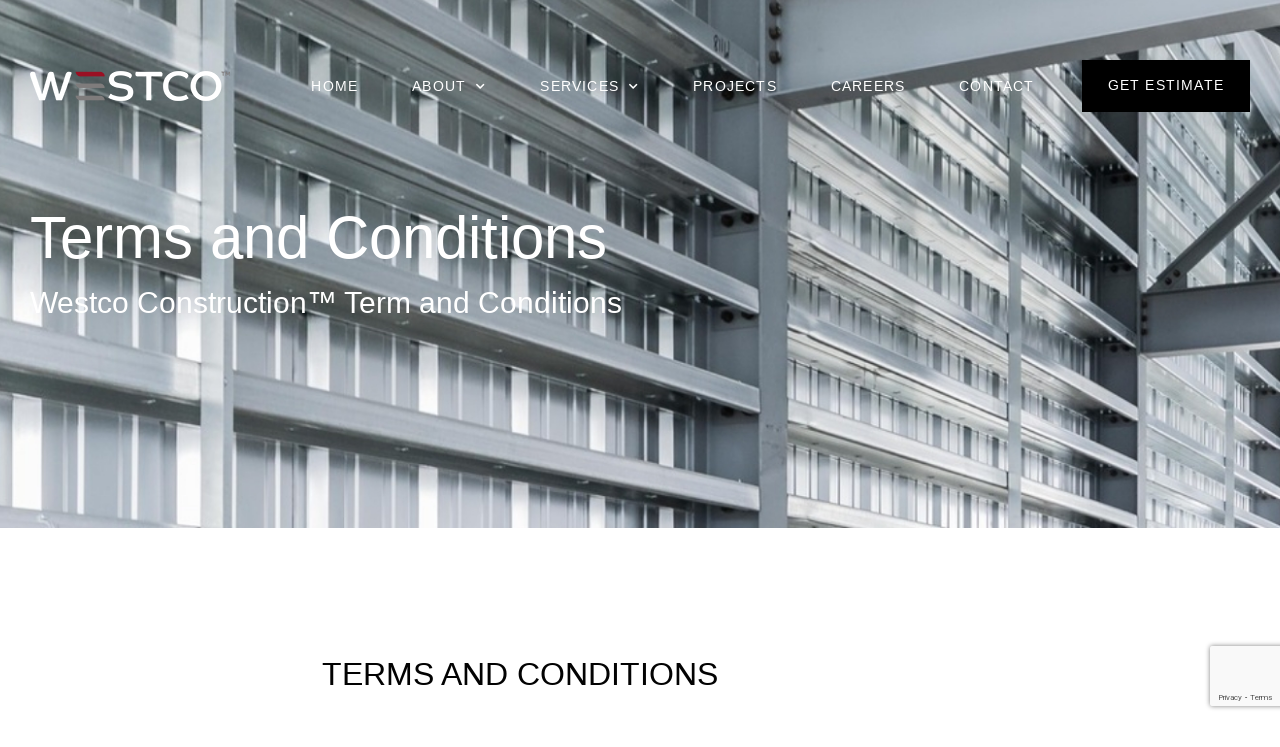

--- FILE ---
content_type: text/html; charset=UTF-8
request_url: https://westcoconstruction.ca/terms-and-conditions/
body_size: 17667
content:
<!doctype html>
<html lang="en-US">
<head>
	<meta charset="UTF-8">
	<meta name="viewport" content="width=device-width, initial-scale=1">
	<link rel="profile" href="https://gmpg.org/xfn/11">
	<meta name='robots' content='index, follow, max-image-preview:large, max-snippet:-1, max-video-preview:-1' />

	<!-- This site is optimized with the Yoast SEO Premium plugin v26.7 (Yoast SEO v26.7) - https://yoast.com/wordpress/plugins/seo/ -->
	<title>Westco Terms and Conditions for Construction Services</title>
	<meta name="description" content="Explore Westco&#039;s Terms and Conditions. Find details on service usage, user responsibilities and our legal policies." />
	<link rel="canonical" href="https://westcoconstruction.ca/terms-and-conditions/" />
	<meta property="og:locale" content="en_US" />
	<meta property="og:type" content="article" />
	<meta property="og:title" content="Terms and Conditions" />
	<meta property="og:description" content="Explore Westco&#039;s Terms and Conditions. Find details on service usage, user responsibilities and our legal policies." />
	<meta property="og:url" content="https://westcoconstruction.ca/terms-and-conditions/" />
	<meta property="og:site_name" content="WESTCO Construction" />
	<meta property="article:publisher" content="https://www.facebook.com/westcoconstruction" />
	<meta property="article:modified_time" content="2024-08-30T11:40:25+00:00" />
	<meta property="og:image" content="https://westcoconstruction.ca/wp-content/uploads/2023/04/westco-meta-image.jpg" />
	<meta property="og:image:width" content="1200" />
	<meta property="og:image:height" content="627" />
	<meta property="og:image:type" content="image/jpeg" />
	<meta name="twitter:card" content="summary_large_image" />
	<meta name="twitter:site" content="@WestcoLtd" />
	<meta name="twitter:label1" content="Est. reading time" />
	<meta name="twitter:data1" content="3 minutes" />
	<script type="application/ld+json" class="yoast-schema-graph">{"@context":"https://schema.org","@graph":[{"@type":"WebPage","@id":"https://westcoconstruction.ca/terms-and-conditions/","url":"https://westcoconstruction.ca/terms-and-conditions/","name":"Westco Terms and Conditions for Construction Services","isPartOf":{"@id":"https://westcoconstruction.ca/#website"},"datePublished":"2023-04-28T20:21:34+00:00","dateModified":"2024-08-30T11:40:25+00:00","description":"Explore Westco's Terms and Conditions. Find details on service usage, user responsibilities and our legal policies.","breadcrumb":{"@id":"https://westcoconstruction.ca/terms-and-conditions/#breadcrumb"},"inLanguage":"en-US","potentialAction":[{"@type":"ReadAction","target":["https://westcoconstruction.ca/terms-and-conditions/"]}]},{"@type":"BreadcrumbList","@id":"https://westcoconstruction.ca/terms-and-conditions/#breadcrumb","itemListElement":[{"@type":"ListItem","position":1,"name":"Home","item":"https://westcoconstruction.ca/"},{"@type":"ListItem","position":2,"name":"Terms and Conditions"}]},{"@type":"WebSite","@id":"https://westcoconstruction.ca/#website","url":"https://westcoconstruction.ca/","name":"WESTCO Construction","description":"Alberta Commercial and Agricultrual Builder","publisher":{"@id":"https://westcoconstruction.ca/#organization"},"potentialAction":[{"@type":"SearchAction","target":{"@type":"EntryPoint","urlTemplate":"https://westcoconstruction.ca/?s={search_term_string}"},"query-input":{"@type":"PropertyValueSpecification","valueRequired":true,"valueName":"search_term_string"}}],"inLanguage":"en-US"},{"@type":"Organization","@id":"https://westcoconstruction.ca/#organization","name":"Westco Construction Ltd.","url":"https://westcoconstruction.ca/","logo":{"@type":"ImageObject","inLanguage":"en-US","@id":"https://westcoconstruction.ca/#/schema/logo/image/","url":"http://westcoconstruction.ca/wp-content/uploads/2023/04/logo-footer.png","contentUrl":"http://westcoconstruction.ca/wp-content/uploads/2023/04/logo-footer.png","width":302,"height":46,"caption":"Westco Construction Ltd."},"image":{"@id":"https://westcoconstruction.ca/#/schema/logo/image/"},"sameAs":["https://www.facebook.com/westcoconstruction","https://x.com/WestcoLtd"]}]}</script>
	<!-- / Yoast SEO Premium plugin. -->


<link rel='dns-prefetch' href='//www.google.com' />
<link rel='dns-prefetch' href='//www.googletagmanager.com' />
<link rel="alternate" type="application/rss+xml" title="WESTCO Construction &raquo; Feed" href="https://westcoconstruction.ca/feed/" />
<link rel="alternate" title="oEmbed (JSON)" type="application/json+oembed" href="https://westcoconstruction.ca/wp-json/oembed/1.0/embed?url=https%3A%2F%2Fwestcoconstruction.ca%2Fterms-and-conditions%2F" />
<link rel="alternate" title="oEmbed (XML)" type="text/xml+oembed" href="https://westcoconstruction.ca/wp-json/oembed/1.0/embed?url=https%3A%2F%2Fwestcoconstruction.ca%2Fterms-and-conditions%2F&#038;format=xml" />
		<!-- This site uses the Google Analytics by MonsterInsights plugin v9.11.1 - Using Analytics tracking - https://www.monsterinsights.com/ -->
							<script src="//www.googletagmanager.com/gtag/js?id=G-RBXYLPRH9D"  data-cfasync="false" data-wpfc-render="false" async></script>
			<script data-cfasync="false" data-wpfc-render="false">
				var mi_version = '9.11.1';
				var mi_track_user = true;
				var mi_no_track_reason = '';
								var MonsterInsightsDefaultLocations = {"page_location":"https:\/\/westcoconstruction.ca\/terms-and-conditions\/"};
								if ( typeof MonsterInsightsPrivacyGuardFilter === 'function' ) {
					var MonsterInsightsLocations = (typeof MonsterInsightsExcludeQuery === 'object') ? MonsterInsightsPrivacyGuardFilter( MonsterInsightsExcludeQuery ) : MonsterInsightsPrivacyGuardFilter( MonsterInsightsDefaultLocations );
				} else {
					var MonsterInsightsLocations = (typeof MonsterInsightsExcludeQuery === 'object') ? MonsterInsightsExcludeQuery : MonsterInsightsDefaultLocations;
				}

								var disableStrs = [
										'ga-disable-G-RBXYLPRH9D',
									];

				/* Function to detect opted out users */
				function __gtagTrackerIsOptedOut() {
					for (var index = 0; index < disableStrs.length; index++) {
						if (document.cookie.indexOf(disableStrs[index] + '=true') > -1) {
							return true;
						}
					}

					return false;
				}

				/* Disable tracking if the opt-out cookie exists. */
				if (__gtagTrackerIsOptedOut()) {
					for (var index = 0; index < disableStrs.length; index++) {
						window[disableStrs[index]] = true;
					}
				}

				/* Opt-out function */
				function __gtagTrackerOptout() {
					for (var index = 0; index < disableStrs.length; index++) {
						document.cookie = disableStrs[index] + '=true; expires=Thu, 31 Dec 2099 23:59:59 UTC; path=/';
						window[disableStrs[index]] = true;
					}
				}

				if ('undefined' === typeof gaOptout) {
					function gaOptout() {
						__gtagTrackerOptout();
					}
				}
								window.dataLayer = window.dataLayer || [];

				window.MonsterInsightsDualTracker = {
					helpers: {},
					trackers: {},
				};
				if (mi_track_user) {
					function __gtagDataLayer() {
						dataLayer.push(arguments);
					}

					function __gtagTracker(type, name, parameters) {
						if (!parameters) {
							parameters = {};
						}

						if (parameters.send_to) {
							__gtagDataLayer.apply(null, arguments);
							return;
						}

						if (type === 'event') {
														parameters.send_to = monsterinsights_frontend.v4_id;
							var hookName = name;
							if (typeof parameters['event_category'] !== 'undefined') {
								hookName = parameters['event_category'] + ':' + name;
							}

							if (typeof MonsterInsightsDualTracker.trackers[hookName] !== 'undefined') {
								MonsterInsightsDualTracker.trackers[hookName](parameters);
							} else {
								__gtagDataLayer('event', name, parameters);
							}
							
						} else {
							__gtagDataLayer.apply(null, arguments);
						}
					}

					__gtagTracker('js', new Date());
					__gtagTracker('set', {
						'developer_id.dZGIzZG': true,
											});
					if ( MonsterInsightsLocations.page_location ) {
						__gtagTracker('set', MonsterInsightsLocations);
					}
										__gtagTracker('config', 'G-RBXYLPRH9D', {"forceSSL":"true","link_attribution":"true"} );
										window.gtag = __gtagTracker;										(function () {
						/* https://developers.google.com/analytics/devguides/collection/analyticsjs/ */
						/* ga and __gaTracker compatibility shim. */
						var noopfn = function () {
							return null;
						};
						var newtracker = function () {
							return new Tracker();
						};
						var Tracker = function () {
							return null;
						};
						var p = Tracker.prototype;
						p.get = noopfn;
						p.set = noopfn;
						p.send = function () {
							var args = Array.prototype.slice.call(arguments);
							args.unshift('send');
							__gaTracker.apply(null, args);
						};
						var __gaTracker = function () {
							var len = arguments.length;
							if (len === 0) {
								return;
							}
							var f = arguments[len - 1];
							if (typeof f !== 'object' || f === null || typeof f.hitCallback !== 'function') {
								if ('send' === arguments[0]) {
									var hitConverted, hitObject = false, action;
									if ('event' === arguments[1]) {
										if ('undefined' !== typeof arguments[3]) {
											hitObject = {
												'eventAction': arguments[3],
												'eventCategory': arguments[2],
												'eventLabel': arguments[4],
												'value': arguments[5] ? arguments[5] : 1,
											}
										}
									}
									if ('pageview' === arguments[1]) {
										if ('undefined' !== typeof arguments[2]) {
											hitObject = {
												'eventAction': 'page_view',
												'page_path': arguments[2],
											}
										}
									}
									if (typeof arguments[2] === 'object') {
										hitObject = arguments[2];
									}
									if (typeof arguments[5] === 'object') {
										Object.assign(hitObject, arguments[5]);
									}
									if ('undefined' !== typeof arguments[1].hitType) {
										hitObject = arguments[1];
										if ('pageview' === hitObject.hitType) {
											hitObject.eventAction = 'page_view';
										}
									}
									if (hitObject) {
										action = 'timing' === arguments[1].hitType ? 'timing_complete' : hitObject.eventAction;
										hitConverted = mapArgs(hitObject);
										__gtagTracker('event', action, hitConverted);
									}
								}
								return;
							}

							function mapArgs(args) {
								var arg, hit = {};
								var gaMap = {
									'eventCategory': 'event_category',
									'eventAction': 'event_action',
									'eventLabel': 'event_label',
									'eventValue': 'event_value',
									'nonInteraction': 'non_interaction',
									'timingCategory': 'event_category',
									'timingVar': 'name',
									'timingValue': 'value',
									'timingLabel': 'event_label',
									'page': 'page_path',
									'location': 'page_location',
									'title': 'page_title',
									'referrer' : 'page_referrer',
								};
								for (arg in args) {
																		if (!(!args.hasOwnProperty(arg) || !gaMap.hasOwnProperty(arg))) {
										hit[gaMap[arg]] = args[arg];
									} else {
										hit[arg] = args[arg];
									}
								}
								return hit;
							}

							try {
								f.hitCallback();
							} catch (ex) {
							}
						};
						__gaTracker.create = newtracker;
						__gaTracker.getByName = newtracker;
						__gaTracker.getAll = function () {
							return [];
						};
						__gaTracker.remove = noopfn;
						__gaTracker.loaded = true;
						window['__gaTracker'] = __gaTracker;
					})();
									} else {
										console.log("");
					(function () {
						function __gtagTracker() {
							return null;
						}

						window['__gtagTracker'] = __gtagTracker;
						window['gtag'] = __gtagTracker;
					})();
									}
			</script>
							<!-- / Google Analytics by MonsterInsights -->
		<style id='wp-img-auto-sizes-contain-inline-css'>
img:is([sizes=auto i],[sizes^="auto," i]){contain-intrinsic-size:3000px 1500px}
/*# sourceURL=wp-img-auto-sizes-contain-inline-css */
</style>
<style id='wp-emoji-styles-inline-css'>

	img.wp-smiley, img.emoji {
		display: inline !important;
		border: none !important;
		box-shadow: none !important;
		height: 1em !important;
		width: 1em !important;
		margin: 0 0.07em !important;
		vertical-align: -0.1em !important;
		background: none !important;
		padding: 0 !important;
	}
/*# sourceURL=wp-emoji-styles-inline-css */
</style>
<style id='global-styles-inline-css'>
:root{--wp--preset--aspect-ratio--square: 1;--wp--preset--aspect-ratio--4-3: 4/3;--wp--preset--aspect-ratio--3-4: 3/4;--wp--preset--aspect-ratio--3-2: 3/2;--wp--preset--aspect-ratio--2-3: 2/3;--wp--preset--aspect-ratio--16-9: 16/9;--wp--preset--aspect-ratio--9-16: 9/16;--wp--preset--color--black: #000000;--wp--preset--color--cyan-bluish-gray: #abb8c3;--wp--preset--color--white: #ffffff;--wp--preset--color--pale-pink: #f78da7;--wp--preset--color--vivid-red: #cf2e2e;--wp--preset--color--luminous-vivid-orange: #ff6900;--wp--preset--color--luminous-vivid-amber: #fcb900;--wp--preset--color--light-green-cyan: #7bdcb5;--wp--preset--color--vivid-green-cyan: #00d084;--wp--preset--color--pale-cyan-blue: #8ed1fc;--wp--preset--color--vivid-cyan-blue: #0693e3;--wp--preset--color--vivid-purple: #9b51e0;--wp--preset--gradient--vivid-cyan-blue-to-vivid-purple: linear-gradient(135deg,rgb(6,147,227) 0%,rgb(155,81,224) 100%);--wp--preset--gradient--light-green-cyan-to-vivid-green-cyan: linear-gradient(135deg,rgb(122,220,180) 0%,rgb(0,208,130) 100%);--wp--preset--gradient--luminous-vivid-amber-to-luminous-vivid-orange: linear-gradient(135deg,rgb(252,185,0) 0%,rgb(255,105,0) 100%);--wp--preset--gradient--luminous-vivid-orange-to-vivid-red: linear-gradient(135deg,rgb(255,105,0) 0%,rgb(207,46,46) 100%);--wp--preset--gradient--very-light-gray-to-cyan-bluish-gray: linear-gradient(135deg,rgb(238,238,238) 0%,rgb(169,184,195) 100%);--wp--preset--gradient--cool-to-warm-spectrum: linear-gradient(135deg,rgb(74,234,220) 0%,rgb(151,120,209) 20%,rgb(207,42,186) 40%,rgb(238,44,130) 60%,rgb(251,105,98) 80%,rgb(254,248,76) 100%);--wp--preset--gradient--blush-light-purple: linear-gradient(135deg,rgb(255,206,236) 0%,rgb(152,150,240) 100%);--wp--preset--gradient--blush-bordeaux: linear-gradient(135deg,rgb(254,205,165) 0%,rgb(254,45,45) 50%,rgb(107,0,62) 100%);--wp--preset--gradient--luminous-dusk: linear-gradient(135deg,rgb(255,203,112) 0%,rgb(199,81,192) 50%,rgb(65,88,208) 100%);--wp--preset--gradient--pale-ocean: linear-gradient(135deg,rgb(255,245,203) 0%,rgb(182,227,212) 50%,rgb(51,167,181) 100%);--wp--preset--gradient--electric-grass: linear-gradient(135deg,rgb(202,248,128) 0%,rgb(113,206,126) 100%);--wp--preset--gradient--midnight: linear-gradient(135deg,rgb(2,3,129) 0%,rgb(40,116,252) 100%);--wp--preset--font-size--small: 13px;--wp--preset--font-size--medium: 20px;--wp--preset--font-size--large: 36px;--wp--preset--font-size--x-large: 42px;--wp--preset--spacing--20: 0.44rem;--wp--preset--spacing--30: 0.67rem;--wp--preset--spacing--40: 1rem;--wp--preset--spacing--50: 1.5rem;--wp--preset--spacing--60: 2.25rem;--wp--preset--spacing--70: 3.38rem;--wp--preset--spacing--80: 5.06rem;--wp--preset--shadow--natural: 6px 6px 9px rgba(0, 0, 0, 0.2);--wp--preset--shadow--deep: 12px 12px 50px rgba(0, 0, 0, 0.4);--wp--preset--shadow--sharp: 6px 6px 0px rgba(0, 0, 0, 0.2);--wp--preset--shadow--outlined: 6px 6px 0px -3px rgb(255, 255, 255), 6px 6px rgb(0, 0, 0);--wp--preset--shadow--crisp: 6px 6px 0px rgb(0, 0, 0);}:root { --wp--style--global--content-size: 800px;--wp--style--global--wide-size: 1200px; }:where(body) { margin: 0; }.wp-site-blocks > .alignleft { float: left; margin-right: 2em; }.wp-site-blocks > .alignright { float: right; margin-left: 2em; }.wp-site-blocks > .aligncenter { justify-content: center; margin-left: auto; margin-right: auto; }:where(.wp-site-blocks) > * { margin-block-start: 24px; margin-block-end: 0; }:where(.wp-site-blocks) > :first-child { margin-block-start: 0; }:where(.wp-site-blocks) > :last-child { margin-block-end: 0; }:root { --wp--style--block-gap: 24px; }:root :where(.is-layout-flow) > :first-child{margin-block-start: 0;}:root :where(.is-layout-flow) > :last-child{margin-block-end: 0;}:root :where(.is-layout-flow) > *{margin-block-start: 24px;margin-block-end: 0;}:root :where(.is-layout-constrained) > :first-child{margin-block-start: 0;}:root :where(.is-layout-constrained) > :last-child{margin-block-end: 0;}:root :where(.is-layout-constrained) > *{margin-block-start: 24px;margin-block-end: 0;}:root :where(.is-layout-flex){gap: 24px;}:root :where(.is-layout-grid){gap: 24px;}.is-layout-flow > .alignleft{float: left;margin-inline-start: 0;margin-inline-end: 2em;}.is-layout-flow > .alignright{float: right;margin-inline-start: 2em;margin-inline-end: 0;}.is-layout-flow > .aligncenter{margin-left: auto !important;margin-right: auto !important;}.is-layout-constrained > .alignleft{float: left;margin-inline-start: 0;margin-inline-end: 2em;}.is-layout-constrained > .alignright{float: right;margin-inline-start: 2em;margin-inline-end: 0;}.is-layout-constrained > .aligncenter{margin-left: auto !important;margin-right: auto !important;}.is-layout-constrained > :where(:not(.alignleft):not(.alignright):not(.alignfull)){max-width: var(--wp--style--global--content-size);margin-left: auto !important;margin-right: auto !important;}.is-layout-constrained > .alignwide{max-width: var(--wp--style--global--wide-size);}body .is-layout-flex{display: flex;}.is-layout-flex{flex-wrap: wrap;align-items: center;}.is-layout-flex > :is(*, div){margin: 0;}body .is-layout-grid{display: grid;}.is-layout-grid > :is(*, div){margin: 0;}body{padding-top: 0px;padding-right: 0px;padding-bottom: 0px;padding-left: 0px;}a:where(:not(.wp-element-button)){text-decoration: underline;}:root :where(.wp-element-button, .wp-block-button__link){background-color: #32373c;border-width: 0;color: #fff;font-family: inherit;font-size: inherit;font-style: inherit;font-weight: inherit;letter-spacing: inherit;line-height: inherit;padding-top: calc(0.667em + 2px);padding-right: calc(1.333em + 2px);padding-bottom: calc(0.667em + 2px);padding-left: calc(1.333em + 2px);text-decoration: none;text-transform: inherit;}.has-black-color{color: var(--wp--preset--color--black) !important;}.has-cyan-bluish-gray-color{color: var(--wp--preset--color--cyan-bluish-gray) !important;}.has-white-color{color: var(--wp--preset--color--white) !important;}.has-pale-pink-color{color: var(--wp--preset--color--pale-pink) !important;}.has-vivid-red-color{color: var(--wp--preset--color--vivid-red) !important;}.has-luminous-vivid-orange-color{color: var(--wp--preset--color--luminous-vivid-orange) !important;}.has-luminous-vivid-amber-color{color: var(--wp--preset--color--luminous-vivid-amber) !important;}.has-light-green-cyan-color{color: var(--wp--preset--color--light-green-cyan) !important;}.has-vivid-green-cyan-color{color: var(--wp--preset--color--vivid-green-cyan) !important;}.has-pale-cyan-blue-color{color: var(--wp--preset--color--pale-cyan-blue) !important;}.has-vivid-cyan-blue-color{color: var(--wp--preset--color--vivid-cyan-blue) !important;}.has-vivid-purple-color{color: var(--wp--preset--color--vivid-purple) !important;}.has-black-background-color{background-color: var(--wp--preset--color--black) !important;}.has-cyan-bluish-gray-background-color{background-color: var(--wp--preset--color--cyan-bluish-gray) !important;}.has-white-background-color{background-color: var(--wp--preset--color--white) !important;}.has-pale-pink-background-color{background-color: var(--wp--preset--color--pale-pink) !important;}.has-vivid-red-background-color{background-color: var(--wp--preset--color--vivid-red) !important;}.has-luminous-vivid-orange-background-color{background-color: var(--wp--preset--color--luminous-vivid-orange) !important;}.has-luminous-vivid-amber-background-color{background-color: var(--wp--preset--color--luminous-vivid-amber) !important;}.has-light-green-cyan-background-color{background-color: var(--wp--preset--color--light-green-cyan) !important;}.has-vivid-green-cyan-background-color{background-color: var(--wp--preset--color--vivid-green-cyan) !important;}.has-pale-cyan-blue-background-color{background-color: var(--wp--preset--color--pale-cyan-blue) !important;}.has-vivid-cyan-blue-background-color{background-color: var(--wp--preset--color--vivid-cyan-blue) !important;}.has-vivid-purple-background-color{background-color: var(--wp--preset--color--vivid-purple) !important;}.has-black-border-color{border-color: var(--wp--preset--color--black) !important;}.has-cyan-bluish-gray-border-color{border-color: var(--wp--preset--color--cyan-bluish-gray) !important;}.has-white-border-color{border-color: var(--wp--preset--color--white) !important;}.has-pale-pink-border-color{border-color: var(--wp--preset--color--pale-pink) !important;}.has-vivid-red-border-color{border-color: var(--wp--preset--color--vivid-red) !important;}.has-luminous-vivid-orange-border-color{border-color: var(--wp--preset--color--luminous-vivid-orange) !important;}.has-luminous-vivid-amber-border-color{border-color: var(--wp--preset--color--luminous-vivid-amber) !important;}.has-light-green-cyan-border-color{border-color: var(--wp--preset--color--light-green-cyan) !important;}.has-vivid-green-cyan-border-color{border-color: var(--wp--preset--color--vivid-green-cyan) !important;}.has-pale-cyan-blue-border-color{border-color: var(--wp--preset--color--pale-cyan-blue) !important;}.has-vivid-cyan-blue-border-color{border-color: var(--wp--preset--color--vivid-cyan-blue) !important;}.has-vivid-purple-border-color{border-color: var(--wp--preset--color--vivid-purple) !important;}.has-vivid-cyan-blue-to-vivid-purple-gradient-background{background: var(--wp--preset--gradient--vivid-cyan-blue-to-vivid-purple) !important;}.has-light-green-cyan-to-vivid-green-cyan-gradient-background{background: var(--wp--preset--gradient--light-green-cyan-to-vivid-green-cyan) !important;}.has-luminous-vivid-amber-to-luminous-vivid-orange-gradient-background{background: var(--wp--preset--gradient--luminous-vivid-amber-to-luminous-vivid-orange) !important;}.has-luminous-vivid-orange-to-vivid-red-gradient-background{background: var(--wp--preset--gradient--luminous-vivid-orange-to-vivid-red) !important;}.has-very-light-gray-to-cyan-bluish-gray-gradient-background{background: var(--wp--preset--gradient--very-light-gray-to-cyan-bluish-gray) !important;}.has-cool-to-warm-spectrum-gradient-background{background: var(--wp--preset--gradient--cool-to-warm-spectrum) !important;}.has-blush-light-purple-gradient-background{background: var(--wp--preset--gradient--blush-light-purple) !important;}.has-blush-bordeaux-gradient-background{background: var(--wp--preset--gradient--blush-bordeaux) !important;}.has-luminous-dusk-gradient-background{background: var(--wp--preset--gradient--luminous-dusk) !important;}.has-pale-ocean-gradient-background{background: var(--wp--preset--gradient--pale-ocean) !important;}.has-electric-grass-gradient-background{background: var(--wp--preset--gradient--electric-grass) !important;}.has-midnight-gradient-background{background: var(--wp--preset--gradient--midnight) !important;}.has-small-font-size{font-size: var(--wp--preset--font-size--small) !important;}.has-medium-font-size{font-size: var(--wp--preset--font-size--medium) !important;}.has-large-font-size{font-size: var(--wp--preset--font-size--large) !important;}.has-x-large-font-size{font-size: var(--wp--preset--font-size--x-large) !important;}
:root :where(.wp-block-pullquote){font-size: 1.5em;line-height: 1.6;}
/*# sourceURL=global-styles-inline-css */
</style>
<link rel='stylesheet' id='hello-elementor-css' href='https://westcoconstruction.ca/wp-content/themes/hello-elementor/assets/css/reset.css?ver=3.4.5' media='all' />
<link rel='stylesheet' id='hello-elementor-theme-style-css' href='https://westcoconstruction.ca/wp-content/themes/hello-elementor/assets/css/theme.css?ver=3.4.5' media='all' />
<link rel='stylesheet' id='hello-elementor-header-footer-css' href='https://westcoconstruction.ca/wp-content/themes/hello-elementor/assets/css/header-footer.css?ver=3.4.5' media='all' />
<link rel='stylesheet' id='elementor-frontend-css' href='https://westcoconstruction.ca/wp-content/plugins/elementor/assets/css/frontend.min.css?ver=3.34.1' media='all' />
<link rel='stylesheet' id='widget-image-css' href='https://westcoconstruction.ca/wp-content/plugins/elementor/assets/css/widget-image.min.css?ver=3.34.1' media='all' />
<link rel='stylesheet' id='widget-nav-menu-css' href='https://westcoconstruction.ca/wp-content/plugins/elementor-pro/assets/css/widget-nav-menu.min.css?ver=3.34.0' media='all' />
<link rel='stylesheet' id='widget-icon-box-css' href='https://westcoconstruction.ca/wp-content/plugins/elementor/assets/css/widget-icon-box.min.css?ver=3.34.1' media='all' />
<link rel='stylesheet' id='widget-heading-css' href='https://westcoconstruction.ca/wp-content/plugins/elementor/assets/css/widget-heading.min.css?ver=3.34.1' media='all' />
<link rel='stylesheet' id='widget-social-icons-css' href='https://westcoconstruction.ca/wp-content/plugins/elementor/assets/css/widget-social-icons.min.css?ver=3.34.1' media='all' />
<link rel='stylesheet' id='e-apple-webkit-css' href='https://westcoconstruction.ca/wp-content/plugins/elementor/assets/css/conditionals/apple-webkit.min.css?ver=3.34.1' media='all' />
<link rel='stylesheet' id='elementor-icons-css' href='https://westcoconstruction.ca/wp-content/plugins/elementor/assets/lib/eicons/css/elementor-icons.min.css?ver=5.45.0' media='all' />
<link rel='stylesheet' id='elementor-post-5-css' href='https://westcoconstruction.ca/wp-content/uploads/elementor/css/post-5.css?ver=1768383782' media='all' />
<link rel='stylesheet' id='elementor-post-1154-css' href='https://westcoconstruction.ca/wp-content/uploads/elementor/css/post-1154.css?ver=1768386746' media='all' />
<link rel='stylesheet' id='elementor-post-362-css' href='https://westcoconstruction.ca/wp-content/uploads/elementor/css/post-362.css?ver=1768383783' media='all' />
<link rel='stylesheet' id='elementor-post-402-css' href='https://westcoconstruction.ca/wp-content/uploads/elementor/css/post-402.css?ver=1768383783' media='all' />
<link rel='stylesheet' id='hello-elementor-child-style-css' href='https://westcoconstruction.ca/wp-content/themes/hello-theme-child-master/style.css?ver=1.0.0' media='all' />
<link rel='stylesheet' id='eael-general-css' href='https://westcoconstruction.ca/wp-content/plugins/essential-addons-for-elementor-lite/assets/front-end/css/view/general.min.css?ver=6.5.7' media='all' />
<link rel='stylesheet' id='elementor-icons-shared-0-css' href='https://westcoconstruction.ca/wp-content/plugins/elementor/assets/lib/font-awesome/css/fontawesome.min.css?ver=5.15.3' media='all' />
<link rel='stylesheet' id='elementor-icons-fa-solid-css' href='https://westcoconstruction.ca/wp-content/plugins/elementor/assets/lib/font-awesome/css/solid.min.css?ver=5.15.3' media='all' />
<link rel='stylesheet' id='elementor-icons-fa-brands-css' href='https://westcoconstruction.ca/wp-content/plugins/elementor/assets/lib/font-awesome/css/brands.min.css?ver=5.15.3' media='all' />
<script src="https://westcoconstruction.ca/wp-content/plugins/google-analytics-for-wordpress/assets/js/frontend-gtag.min.js?ver=9.11.1" id="monsterinsights-frontend-script-js" async data-wp-strategy="async"></script>
<script data-cfasync="false" data-wpfc-render="false" id='monsterinsights-frontend-script-js-extra'>var monsterinsights_frontend = {"js_events_tracking":"true","download_extensions":"doc,pdf,ppt,zip,xls,docx,pptx,xlsx","inbound_paths":"[{\"path\":\"\\\/go\\\/\",\"label\":\"affiliate\"},{\"path\":\"\\\/recommend\\\/\",\"label\":\"affiliate\"}]","home_url":"https:\/\/westcoconstruction.ca","hash_tracking":"false","v4_id":"G-RBXYLPRH9D"};</script>
<script src="https://westcoconstruction.ca/wp-includes/js/jquery/jquery.min.js?ver=3.7.1" id="jquery-core-js"></script>
<script src="https://westcoconstruction.ca/wp-includes/js/jquery/jquery-migrate.min.js?ver=3.4.1" id="jquery-migrate-js"></script>

<!-- Google tag (gtag.js) snippet added by Site Kit -->
<!-- Google Ads snippet added by Site Kit -->
<script src="https://www.googletagmanager.com/gtag/js?id=AW-17283132526" id="google_gtagjs-js" async></script>
<script id="google_gtagjs-js-after">
window.dataLayer = window.dataLayer || [];function gtag(){dataLayer.push(arguments);}
gtag("js", new Date());
gtag("set", "developer_id.dZTNiMT", true);
gtag("config", "AW-17283132526");
 window._googlesitekit = window._googlesitekit || {}; window._googlesitekit.throttledEvents = []; window._googlesitekit.gtagEvent = (name, data) => { var key = JSON.stringify( { name, data } ); if ( !! window._googlesitekit.throttledEvents[ key ] ) { return; } window._googlesitekit.throttledEvents[ key ] = true; setTimeout( () => { delete window._googlesitekit.throttledEvents[ key ]; }, 5 ); gtag( "event", name, { ...data, event_source: "site-kit" } ); }; 
//# sourceURL=google_gtagjs-js-after
</script>
<link rel="https://api.w.org/" href="https://westcoconstruction.ca/wp-json/" /><link rel="alternate" title="JSON" type="application/json" href="https://westcoconstruction.ca/wp-json/wp/v2/pages/1154" /><link rel="EditURI" type="application/rsd+xml" title="RSD" href="https://westcoconstruction.ca/xmlrpc.php?rsd" />
<meta name="generator" content="WordPress 6.9" />
<link rel='shortlink' href='https://westcoconstruction.ca/?p=1154' />
<meta name="generator" content="Site Kit by Google 1.168.0" /><meta name="generator" content="Elementor 3.34.1; features: additional_custom_breakpoints; settings: css_print_method-external, google_font-enabled, font_display-auto">
<!-- Google tag (gtag.js) -->
<script async src="https://www.googletagmanager.com/gtag/js?id=AW-11071549815"></script>
<script>
  window.dataLayer = window.dataLayer || [];
  function gtag(){dataLayer.push(arguments);}
  gtag('js', new Date());

  gtag('config', 'AW-11071549815');
</script>
			<style>
				.e-con.e-parent:nth-of-type(n+4):not(.e-lazyloaded):not(.e-no-lazyload),
				.e-con.e-parent:nth-of-type(n+4):not(.e-lazyloaded):not(.e-no-lazyload) * {
					background-image: none !important;
				}
				@media screen and (max-height: 1024px) {
					.e-con.e-parent:nth-of-type(n+3):not(.e-lazyloaded):not(.e-no-lazyload),
					.e-con.e-parent:nth-of-type(n+3):not(.e-lazyloaded):not(.e-no-lazyload) * {
						background-image: none !important;
					}
				}
				@media screen and (max-height: 640px) {
					.e-con.e-parent:nth-of-type(n+2):not(.e-lazyloaded):not(.e-no-lazyload),
					.e-con.e-parent:nth-of-type(n+2):not(.e-lazyloaded):not(.e-no-lazyload) * {
						background-image: none !important;
					}
				}
			</style>
			
<!-- Google Tag Manager snippet added by Site Kit -->
<script>
			( function( w, d, s, l, i ) {
				w[l] = w[l] || [];
				w[l].push( {'gtm.start': new Date().getTime(), event: 'gtm.js'} );
				var f = d.getElementsByTagName( s )[0],
					j = d.createElement( s ), dl = l != 'dataLayer' ? '&l=' + l : '';
				j.async = true;
				j.src = 'https://www.googletagmanager.com/gtm.js?id=' + i + dl;
				f.parentNode.insertBefore( j, f );
			} )( window, document, 'script', 'dataLayer', 'GTM-5GVTWSR7' );
			
</script>

<!-- End Google Tag Manager snippet added by Site Kit -->
<link rel="icon" href="https://westcoconstruction.ca/wp-content/uploads/2023/04/site-icon-150x150.png" sizes="32x32" />
<link rel="icon" href="https://westcoconstruction.ca/wp-content/uploads/2023/04/site-icon-300x300.png" sizes="192x192" />
<link rel="apple-touch-icon" href="https://westcoconstruction.ca/wp-content/uploads/2023/04/site-icon-300x300.png" />
<meta name="msapplication-TileImage" content="https://westcoconstruction.ca/wp-content/uploads/2023/04/site-icon-300x300.png" />
		<style id="wp-custom-css">
			@media only screen and (max-width: 767px) {
	.project-title h1{
		font-size:26px !important;
	}
	#loop-sec {
		padding: 10px 15px !important;
	}
}		</style>
		</head>
<body class="wp-singular page-template page-template-elementor_header_footer page page-id-1154 wp-custom-logo wp-embed-responsive wp-theme-hello-elementor wp-child-theme-hello-theme-child-master hello-elementor-default elementor-default elementor-template-full-width elementor-kit-5 elementor-page elementor-page-1154">

		<!-- Google Tag Manager (noscript) snippet added by Site Kit -->
		<noscript>
			<iframe src="https://www.googletagmanager.com/ns.html?id=GTM-5GVTWSR7" height="0" width="0" style="display:none;visibility:hidden"></iframe>
		</noscript>
		<!-- End Google Tag Manager (noscript) snippet added by Site Kit -->
		
<a class="skip-link screen-reader-text" href="#content">Skip to content</a>

		<header data-elementor-type="header" data-elementor-id="362" class="elementor elementor-362 elementor-location-header" data-elementor-post-type="elementor_library">
					<header class="elementor-section elementor-top-section elementor-element elementor-element-15f785e6 elementor-section-content-middle elementor-section-stretched elementor-section-boxed elementor-section-height-default elementor-section-height-default" data-id="15f785e6" data-element_type="section" data-settings="{&quot;background_background&quot;:&quot;classic&quot;,&quot;stretch_section&quot;:&quot;section-stretched&quot;}">
						<div class="elementor-container elementor-column-gap-default">
					<div class="elementor-column elementor-col-50 elementor-top-column elementor-element elementor-element-76ffc276" data-id="76ffc276" data-element_type="column">
			<div class="elementor-widget-wrap elementor-element-populated">
						<div class="elementor-element elementor-element-610629f1 elementor-widget elementor-widget-theme-site-logo elementor-widget-image" data-id="610629f1" data-element_type="widget" id="logo" data-widget_type="theme-site-logo.default">
				<div class="elementor-widget-container">
											<a href="https://westcoconstruction.ca">
			<img width="200" height="30" src="https://westcoconstruction.ca/wp-content/uploads/2022/06/westco-logo-reversed.png" class="attachment-full size-full wp-image-1838" alt="" />				</a>
											</div>
				</div>
					</div>
		</div>
				<div class="elementor-column elementor-col-50 elementor-top-column elementor-element elementor-element-40ae1b2e" data-id="40ae1b2e" data-element_type="column">
			<div class="elementor-widget-wrap elementor-element-populated">
						<div class="elementor-element elementor-element-5f28e3ba elementor-nav-menu__align-end elementor-nav-menu--stretch elementor-nav-menu--dropdown-tablet elementor-nav-menu__text-align-aside elementor-nav-menu--toggle elementor-nav-menu--burger elementor-widget elementor-widget-nav-menu" data-id="5f28e3ba" data-element_type="widget" data-settings="{&quot;full_width&quot;:&quot;stretch&quot;,&quot;submenu_icon&quot;:{&quot;value&quot;:&quot;&lt;i class=\&quot;fas fa-chevron-down\&quot; aria-hidden=\&quot;true\&quot;&gt;&lt;\/i&gt;&quot;,&quot;library&quot;:&quot;fa-solid&quot;},&quot;layout&quot;:&quot;horizontal&quot;,&quot;toggle&quot;:&quot;burger&quot;}" data-widget_type="nav-menu.default">
				<div class="elementor-widget-container">
								<nav aria-label="Menu" class="elementor-nav-menu--main elementor-nav-menu__container elementor-nav-menu--layout-horizontal e--pointer-none">
				<ul id="menu-1-5f28e3ba" class="elementor-nav-menu"><li class="menu-item menu-item-type-custom menu-item-object-custom menu-item-1588"><a href="/" class="elementor-item">HOME</a></li>
<li class="menu-item menu-item-type-custom menu-item-object-custom menu-item-has-children menu-item-35"><a href="#" class="elementor-item elementor-item-anchor">ABOUT</a>
<ul class="sub-menu elementor-nav-menu--dropdown">
	<li class="menu-item menu-item-type-post_type menu-item-object-page menu-item-1273"><a href="https://westcoconstruction.ca/our-story/" class="elementor-sub-item">OUR STORY</a></li>
	<li class="menu-item menu-item-type-post_type menu-item-object-page menu-item-1271"><a href="https://westcoconstruction.ca/our-team/" class="elementor-sub-item">OUR TEAM</a></li>
	<li class="menu-item menu-item-type-post_type menu-item-object-page menu-item-1272"><a href="https://westcoconstruction.ca/our-approach/" class="elementor-sub-item">OUR APPROACH</a></li>
	<li class="menu-item menu-item-type-post_type menu-item-object-page menu-item-1270"><a href="https://westcoconstruction.ca/westcocares/" class="elementor-sub-item">WESTCO CARES</a></li>
</ul>
</li>
<li class="menu-item menu-item-type-post_type menu-item-object-page menu-item-has-children menu-item-1275"><a href="https://westcoconstruction.ca/services/" class="elementor-item">SERVICES</a>
<ul class="sub-menu elementor-nav-menu--dropdown">
	<li class="menu-item menu-item-type-custom menu-item-object-custom menu-item-2831"><a href="https://westco-rentals.ca/" class="elementor-sub-item">WESTCO RENTALS</a></li>
</ul>
</li>
<li class="menu-item menu-item-type-post_type menu-item-object-page menu-item-2830"><a href="https://westcoconstruction.ca/project-types/" class="elementor-item">PROJECTS</a></li>
<li class="menu-item menu-item-type-post_type menu-item-object-page menu-item-1276"><a href="https://westcoconstruction.ca/careers/" class="elementor-item">CAREERS</a></li>
<li class="menu-item menu-item-type-post_type menu-item-object-page menu-item-1277"><a href="https://westcoconstruction.ca/contact/" class="elementor-item">CONTACT</a></li>
<li class="menu-item menu-item-type-post_type menu-item-object-page menu-item-1278"><a href="https://westcoconstruction.ca/get-an-estimate/" class="elementor-item">GET ESTIMATE</a></li>
</ul>			</nav>
					<div class="elementor-menu-toggle" role="button" tabindex="0" aria-label="Menu Toggle" aria-expanded="false">
			<i aria-hidden="true" role="presentation" class="elementor-menu-toggle__icon--open eicon-menu-bar"></i><i aria-hidden="true" role="presentation" class="elementor-menu-toggle__icon--close eicon-close"></i>		</div>
					<nav class="elementor-nav-menu--dropdown elementor-nav-menu__container" aria-hidden="true">
				<ul id="menu-2-5f28e3ba" class="elementor-nav-menu"><li class="menu-item menu-item-type-custom menu-item-object-custom menu-item-1588"><a href="/" class="elementor-item" tabindex="-1">HOME</a></li>
<li class="menu-item menu-item-type-custom menu-item-object-custom menu-item-has-children menu-item-35"><a href="#" class="elementor-item elementor-item-anchor" tabindex="-1">ABOUT</a>
<ul class="sub-menu elementor-nav-menu--dropdown">
	<li class="menu-item menu-item-type-post_type menu-item-object-page menu-item-1273"><a href="https://westcoconstruction.ca/our-story/" class="elementor-sub-item" tabindex="-1">OUR STORY</a></li>
	<li class="menu-item menu-item-type-post_type menu-item-object-page menu-item-1271"><a href="https://westcoconstruction.ca/our-team/" class="elementor-sub-item" tabindex="-1">OUR TEAM</a></li>
	<li class="menu-item menu-item-type-post_type menu-item-object-page menu-item-1272"><a href="https://westcoconstruction.ca/our-approach/" class="elementor-sub-item" tabindex="-1">OUR APPROACH</a></li>
	<li class="menu-item menu-item-type-post_type menu-item-object-page menu-item-1270"><a href="https://westcoconstruction.ca/westcocares/" class="elementor-sub-item" tabindex="-1">WESTCO CARES</a></li>
</ul>
</li>
<li class="menu-item menu-item-type-post_type menu-item-object-page menu-item-has-children menu-item-1275"><a href="https://westcoconstruction.ca/services/" class="elementor-item" tabindex="-1">SERVICES</a>
<ul class="sub-menu elementor-nav-menu--dropdown">
	<li class="menu-item menu-item-type-custom menu-item-object-custom menu-item-2831"><a href="https://westco-rentals.ca/" class="elementor-sub-item" tabindex="-1">WESTCO RENTALS</a></li>
</ul>
</li>
<li class="menu-item menu-item-type-post_type menu-item-object-page menu-item-2830"><a href="https://westcoconstruction.ca/project-types/" class="elementor-item" tabindex="-1">PROJECTS</a></li>
<li class="menu-item menu-item-type-post_type menu-item-object-page menu-item-1276"><a href="https://westcoconstruction.ca/careers/" class="elementor-item" tabindex="-1">CAREERS</a></li>
<li class="menu-item menu-item-type-post_type menu-item-object-page menu-item-1277"><a href="https://westcoconstruction.ca/contact/" class="elementor-item" tabindex="-1">CONTACT</a></li>
<li class="menu-item menu-item-type-post_type menu-item-object-page menu-item-1278"><a href="https://westcoconstruction.ca/get-an-estimate/" class="elementor-item" tabindex="-1">GET ESTIMATE</a></li>
</ul>			</nav>
						</div>
				</div>
					</div>
		</div>
					</div>
		</header>
				</header>
				<div data-elementor-type="wp-page" data-elementor-id="1154" class="elementor elementor-1154" data-elementor-post-type="page">
						<section class="elementor-section elementor-top-section elementor-element elementor-element-7a8d0e65 elementor-section-boxed elementor-section-height-default elementor-section-height-default" data-id="7a8d0e65" data-element_type="section" data-settings="{&quot;background_background&quot;:&quot;classic&quot;}">
							<div class="elementor-background-overlay"></div>
							<div class="elementor-container elementor-column-gap-default">
					<div class="elementor-column elementor-col-100 elementor-top-column elementor-element elementor-element-7be3e27b" data-id="7be3e27b" data-element_type="column">
			<div class="elementor-widget-wrap elementor-element-populated">
						<div class="elementor-element elementor-element-4905a5e8 elementor-widget elementor-widget-theme-post-title elementor-page-title elementor-widget-heading" data-id="4905a5e8" data-element_type="widget" data-widget_type="theme-post-title.default">
				<div class="elementor-widget-container">
					<h1 class="elementor-heading-title elementor-size-default">Terms and Conditions</h1>				</div>
				</div>
				<div class="elementor-element elementor-element-4acf0c35 elementor-widget elementor-widget-heading" data-id="4acf0c35" data-element_type="widget" data-widget_type="heading.default">
				<div class="elementor-widget-container">
					<h3 class="elementor-heading-title elementor-size-default">Westco Construction™ Term and Conditions</h3>				</div>
				</div>
					</div>
		</div>
					</div>
		</section>
				<section class="elementor-section elementor-top-section elementor-element elementor-element-3aa8d3d elementor-section-boxed elementor-section-height-default elementor-section-height-default" data-id="3aa8d3d" data-element_type="section">
						<div class="elementor-container elementor-column-gap-default">
					<div class="elementor-column elementor-col-100 elementor-top-column elementor-element elementor-element-79ed157" data-id="79ed157" data-element_type="column">
			<div class="elementor-widget-wrap elementor-element-populated">
						<div class="elementor-element elementor-element-07e6a0c elementor-widget elementor-widget-heading" data-id="07e6a0c" data-element_type="widget" data-widget_type="heading.default">
				<div class="elementor-widget-container">
					<h2 class="elementor-heading-title elementor-size-default">TERMS AND CONDITIONS</h2>				</div>
				</div>
				<div class="elementor-element elementor-element-f5e8c86 elementor-widget elementor-widget-text-editor" data-id="f5e8c86" data-element_type="widget" id="terms" data-widget_type="text-editor.default">
				<div class="elementor-widget-container">
									<h3>1. Terms</h3>
By accessing this website, you are agreeing to be bound by this website&#8217;s Terms and Conditions of Use, all applicable laws and regulations, and agree that you are responsible for compliance with any applicable local laws. If you do not agree with any of these terms, you are prohibited from using or accessing this site. The materials contained in this website are protected by applicable copyright and trademark law.

<h3>2. Use License</h3>
Permission is granted to temporarily download one copy of the materials (information or software) on Westco Construction Ltd.&#8217;s website for personal, non-commercial transitory viewing only. This is the grant of a license, not a transfer of title, and under this license, you may not:

 modify or copy the materials;

 use the materials for any commercial purpose or for any public display (commercial or non-commercial);

 attempt to decompile or reverse engineer any software contained on Westco Construction Ltd.&#8217;s  website;

 remove any copyright or other proprietary notations from the materials; or

 transfer the materials to another person or “mirror” the materials on any other server.

 This license shall automatically terminate if you violate any of these restrictions and may be terminated by Westco Construction Ltd. at any time. Upon terminating your viewing of these materials or upon the termination of this license, you must destroy any downloaded materials in your possession whether in electronic or printed format.

<h3>3. Disclaimer</h3>
The materials on Westco Construction Ltd.&#8217;s website are provided “as is”. Westco Construction Ltd.  makes no warranties, expressed or implied, and hereby disclaims and negates all other warranties, including without limitation, implied warranties or conditions of merchantability, fitness for a particular purpose, or non-infringement of intellectual property or other violation of rights. Further, Westco Construction Ltd.  does not warrant or make any representations concerning the accuracy, likely results, or reliability of the use of the materials on its Internet website or otherwise relating to such materials or on any sites linked to this site.

<h3>4. Limitations</h3>
In no event shall Westco Construction Ltd. or its suppliers be liable for any damages (including, without limitation, damages for loss of data or profit, or due to business interruption,) arising out of the use or inability to use the materials on Westco Construction Ltd.’s Internet site, even if Westco Construction Ltd. or a Westco Construction Ltd. authorized representative has been notified orally or in writing of the possibility of such damage. Because some jurisdictions do not allow limitations on implied warranties or limitations of liability for consequential or incidental damages, these limitations may not apply to you.

<h3>5. Revisions and Errata</h3>
The materials appearing on Westco Construction Ltd.’s website could include technical, typographical, or photographic errors. Westco Construction Ltd. does not warrant that any of the materials on its website are accurate, complete, or current. Westco Construction Ltd. may make changes to the materials contained on its website at any time without notice. Westco Construction Ltd. does not, however, make any commitment to update the materials.

<h3>6. Links</h3>
Westco Construction Ltd. has not reviewed all of the sites linked to its Internet website and is not responsible for the contents of any such linked site. The inclusion of any link does not imply endorsement by Westco Construction Ltd. of the site. Use of any such linked website is at the user’s own risk.

<h3>7. Site Terms of Use Modifications</h3>
Westco Construction Ltd. may revise these terms of use for its website at any time without notice. By using this website you are agreeing to be bound by the then-current version of these Terms and Conditions of Use.

<h3>8. Governing Law</h3>
Any claim relating to Westco Construction Ltd.’s web site shall be governed by the laws of the Province of [Province/State] without regard to its conflict of law provisions.								</div>
				</div>
					</div>
		</div>
					</div>
		</section>
				</div>
				<footer data-elementor-type="footer" data-elementor-id="402" class="elementor elementor-402 elementor-location-footer" data-elementor-post-type="elementor_library">
					<section class="elementor-section elementor-top-section elementor-element elementor-element-999c2a9 elementor-section-content-middle elementor-section-boxed elementor-section-height-default elementor-section-height-default" data-id="999c2a9" data-element_type="section" data-settings="{&quot;background_background&quot;:&quot;classic&quot;}">
						<div class="elementor-container elementor-column-gap-default">
					<div class="elementor-column elementor-col-100 elementor-top-column elementor-element elementor-element-8e79ad8" data-id="8e79ad8" data-element_type="column">
			<div class="elementor-widget-wrap elementor-element-populated">
						<div class="elementor-element elementor-element-384a509 elementor-position-inline-end elementor-mobile-position-inline-end footer-cta elementor-view-default elementor-widget elementor-widget-icon-box" data-id="384a509" data-element_type="widget" data-widget_type="icon-box.default">
				<div class="elementor-widget-container">
							<div class="elementor-icon-box-wrapper">

						<div class="elementor-icon-box-icon">
				<a href="/get-an-estimate/" class="elementor-icon" tabindex="-1" aria-label="How can we help you achieve your design-build goals?">
				<svg xmlns="http://www.w3.org/2000/svg" width="49" height="49" viewBox="0 0 49 49"><g id="Group_34" data-name="Group 34" transform="translate(-792 324) rotate(-90)"><g id="Group_9" data-name="Group 9" transform="translate(289 811)"><path id="Path_1" data-name="Path 1" d="M202.657,231.165,192.823,241l-9.834-9.834-.968.968,10.8,10.8,10.8-10.8-.968-.968Z" transform="translate(-182.021 -231.165)" fill="#fff" stroke="#fff" stroke-linecap="round" stroke-linejoin="round" stroke-width="2"></path></g><g id="Ellipse_3" data-name="Ellipse 3" transform="translate(275 792)" fill="none" stroke="#fff" stroke-width="3"><circle cx="24.5" cy="24.5" r="24.5" stroke="none"></circle><circle cx="24.5" cy="24.5" r="23" fill="none"></circle></g></g></svg>				</a>
			</div>
			
						<div class="elementor-icon-box-content">

									<p class="elementor-icon-box-title">
						<a href="/get-an-estimate/" >
							How can we help you achieve your design-build goals?						</a>
					</p>
				
				
			</div>
			
		</div>
						</div>
				</div>
					</div>
		</div>
					</div>
		</section>
				<section class="elementor-section elementor-top-section elementor-element elementor-element-3205213 elementor-section-full_width elementor-hidden-desktop elementor-hidden-tablet elementor-hidden-mobile elementor-section-height-default elementor-section-height-default" data-id="3205213" data-element_type="section" id="footer-tile">
						<div class="elementor-container elementor-column-gap-default">
					<div class="elementor-column elementor-col-100 elementor-top-column elementor-element elementor-element-153f2c8" data-id="153f2c8" data-element_type="column">
			<div class="elementor-widget-wrap elementor-element-populated">
						<div class="elementor-element elementor-element-b30feac elementor-widget__width-inherit elementor-widget elementor-widget-image" data-id="b30feac" data-element_type="widget" data-widget_type="image.default">
				<div class="elementor-widget-container">
															<img width="1920" height="317" src="https://westcoconstruction.ca/wp-content/uploads/2023/04/social-images-placeholder.jpg" class="attachment-full size-full wp-image-58" alt="" srcset="https://westcoconstruction.ca/wp-content/uploads/2023/04/social-images-placeholder.jpg 1920w, https://westcoconstruction.ca/wp-content/uploads/2023/04/social-images-placeholder-300x50.jpg 300w, https://westcoconstruction.ca/wp-content/uploads/2023/04/social-images-placeholder-1024x169.jpg 1024w, https://westcoconstruction.ca/wp-content/uploads/2023/04/social-images-placeholder-768x127.jpg 768w, https://westcoconstruction.ca/wp-content/uploads/2023/04/social-images-placeholder-1536x254.jpg 1536w" sizes="(max-width: 1920px) 100vw, 1920px" />															</div>
				</div>
					</div>
		</div>
					</div>
		</section>
				<section class="elementor-section elementor-top-section elementor-element elementor-element-d92d2d9 elementor-section-full_width elementor-section-height-default elementor-section-height-default" data-id="d92d2d9" data-element_type="section">
						<div class="elementor-container elementor-column-gap-default">
					<div class="elementor-column elementor-col-100 elementor-top-column elementor-element elementor-element-5c06ea4" data-id="5c06ea4" data-element_type="column">
			<div class="elementor-widget-wrap elementor-element-populated">
						<div class="elementor-element elementor-element-c651883 elementor-widget elementor-widget-html" data-id="c651883" data-element_type="widget" data-widget_type="html.default">
				<div class="elementor-widget-container">
					<script src="https://apps.elfsight.com/p/platform.js" defer></script>
<div class="elfsight-app-381d256c-e409-4dfd-a409-5248bd6c5aa3"></div>				</div>
				</div>
					</div>
		</div>
					</div>
		</section>
				<section class="elementor-section elementor-top-section elementor-element elementor-element-dbb4002 elementor-section-boxed elementor-section-height-default elementor-section-height-default" data-id="dbb4002" data-element_type="section">
						<div class="elementor-container elementor-column-gap-default">
					<div class="elementor-column elementor-col-33 elementor-top-column elementor-element elementor-element-a71b2dd" data-id="a71b2dd" data-element_type="column">
			<div class="elementor-widget-wrap elementor-element-populated">
						<div class="elementor-element elementor-element-c04b2d9 elementor-widget elementor-widget-image" data-id="c04b2d9" data-element_type="widget" data-widget_type="image.default">
				<div class="elementor-widget-container">
															<img width="150" height="150" src="https://westcoconstruction.ca/wp-content/uploads/2023/04/site-icon-150x150.png" class="attachment-thumbnail size-thumbnail wp-image-33" alt="" srcset="https://westcoconstruction.ca/wp-content/uploads/2023/04/site-icon-150x150.png 150w, https://westcoconstruction.ca/wp-content/uploads/2023/04/site-icon-300x300.png 300w, https://westcoconstruction.ca/wp-content/uploads/2023/04/site-icon.png 512w" sizes="(max-width: 150px) 100vw, 150px" />															</div>
				</div>
				<div class="elementor-element elementor-element-4b47e8e elementor-widget elementor-widget-heading" data-id="4b47e8e" data-element_type="widget" data-widget_type="heading.default">
				<div class="elementor-widget-container">
					<h5 class="elementor-heading-title elementor-size-default">HEAD OFFICE</h5>				</div>
				</div>
				<div class="elementor-element elementor-element-ad86365 elementor-widget elementor-widget-text-editor" data-id="ad86365" data-element_type="widget" data-widget_type="text-editor.default">
				<div class="elementor-widget-container">
									<p><strong>Phone:</strong> (403) 380-4084<br /><strong>Fax:</strong> (403) 381-4063<br /><br /></p>								</div>
				</div>
				<div class="elementor-element elementor-element-5e8e4ff elementor-widget elementor-widget-text-editor" data-id="5e8e4ff" data-element_type="widget" data-widget_type="text-editor.default">
				<div class="elementor-widget-container">
									<p><strong>Address:</strong><br />1271 29 St. N<br />Lethbridge, AB T1H 5K9</p>								</div>
				</div>
				<div class="elementor-element elementor-element-9418d21 elementor-shape-square e-grid-align-left elementor-grid-0 elementor-widget elementor-widget-social-icons" data-id="9418d21" data-element_type="widget" data-widget_type="social-icons.default">
				<div class="elementor-widget-container">
							<div class="elementor-social-icons-wrapper elementor-grid" role="list">
							<span class="elementor-grid-item" role="listitem">
					<a class="elementor-icon elementor-social-icon elementor-social-icon-linkedin-in elementor-repeater-item-d8627cc" href="https://ca.linkedin.com/company/westco-construction" target="_blank">
						<span class="elementor-screen-only">Linkedin-in</span>
						<i aria-hidden="true" class="fab fa-linkedin-in"></i>					</a>
				</span>
							<span class="elementor-grid-item" role="listitem">
					<a class="elementor-icon elementor-social-icon elementor-social-icon-instagram elementor-repeater-item-cddb175" href="https://www.instagram.com/westcoconstructionltd/" target="_blank">
						<span class="elementor-screen-only">Instagram</span>
						<i aria-hidden="true" class="fab fa-instagram"></i>					</a>
				</span>
							<span class="elementor-grid-item" role="listitem">
					<a class="elementor-icon elementor-social-icon elementor-social-icon-facebook-f elementor-repeater-item-73f412c" href="https://www.facebook.com/westcoconstruction/" target="_blank">
						<span class="elementor-screen-only">Facebook-f</span>
						<i aria-hidden="true" class="fab fa-facebook-f"></i>					</a>
				</span>
							<span class="elementor-grid-item" role="listitem">
					<a class="elementor-icon elementor-social-icon elementor-social-icon-twitter elementor-repeater-item-6418e2f" href="https://twitter.com/westcoltd" target="_blank">
						<span class="elementor-screen-only">Twitter</span>
						<i aria-hidden="true" class="fab fa-twitter"></i>					</a>
				</span>
					</div>
						</div>
				</div>
					</div>
		</div>
				<div class="elementor-column elementor-col-33 elementor-top-column elementor-element elementor-element-c74c4c9" data-id="c74c4c9" data-element_type="column">
			<div class="elementor-widget-wrap elementor-element-populated">
						<div class="elementor-element elementor-element-803e9d9 elementor-widget elementor-widget-heading" data-id="803e9d9" data-element_type="widget" data-widget_type="heading.default">
				<div class="elementor-widget-container">
					<h5 class="elementor-heading-title elementor-size-default">WHO IS WESTCO?</h5>				</div>
				</div>
				<div class="elementor-element elementor-element-5f82b87 elementor-widget elementor-widget-text-editor" data-id="5f82b87" data-element_type="widget" data-widget_type="text-editor.default">
				<div class="elementor-widget-container">
									<p>Founded in 1991, Westco Construction Ltd. offers complete construction solutions to a growing client base across Western Canada. At every stage of your construction journey,  we possessthe knowledge, expertise, and experience to assist you, from concept and design to final construction.</p><p>It’s not just our unique process that sets us apart. It’s how we overlap the expertise of our team and state-of-the-art resources and construction technology to continually improve upon what we do. We are constantly driving to improve our building outcomes by bringing forward the best materials available on the market. Not only does this improve profitability and efficiency for our customers, it protects our team and empowers our company to be on the leading edge of change in the construction industry.</p><p> </p>								</div>
				</div>
					</div>
		</div>
				<div class="elementor-column elementor-col-33 elementor-top-column elementor-element elementor-element-5716b34" data-id="5716b34" data-element_type="column">
			<div class="elementor-widget-wrap elementor-element-populated">
						<div class="elementor-element elementor-element-abba010 elementor-widget elementor-widget-heading" data-id="abba010" data-element_type="widget" data-widget_type="heading.default">
				<div class="elementor-widget-container">
					<h5 class="elementor-heading-title elementor-size-default">NEWSLETTER SIGNUP</h5>				</div>
				</div>
				<div class="elementor-element elementor-element-5dfefd0 elementor-widget elementor-widget-text-editor" data-id="5dfefd0" data-element_type="widget" data-widget_type="text-editor.default">
				<div class="elementor-widget-container">
									<p>Stay in the loop about Westco team accomplishments, projects and other industry news.</p>								</div>
				</div>
				<div class="elementor-element elementor-element-9cb7cb8 elementor-widget elementor-widget-button" data-id="9cb7cb8" data-element_type="widget" data-widget_type="button.default">
				<div class="elementor-widget-container">
									<div class="elementor-button-wrapper">
					<a class="elementor-button elementor-button-link elementor-size-sm" href="https://www.linkedin.com/newsletters/the-westco-way-7168377449599152128/">
						<span class="elementor-button-content-wrapper">
									<span class="elementor-button-text">Subscribe To Our LinkedIn Newsletter</span>
					</span>
					</a>
				</div>
								</div>
				</div>
					</div>
		</div>
					</div>
		</section>
				<section class="elementor-section elementor-top-section elementor-element elementor-element-964389c elementor-section-content-middle copyright-section elementor-section-boxed elementor-section-height-default elementor-section-height-default" data-id="964389c" data-element_type="section" data-settings="{&quot;background_background&quot;:&quot;classic&quot;}">
						<div class="elementor-container elementor-column-gap-default">
					<div class="elementor-column elementor-col-50 elementor-top-column elementor-element elementor-element-c8d5aee" data-id="c8d5aee" data-element_type="column">
			<div class="elementor-widget-wrap elementor-element-populated">
						<div class="elementor-element elementor-element-5bba788 elementor-widget elementor-widget-text-editor" data-id="5bba788" data-element_type="widget" data-widget_type="text-editor.default">
				<div class="elementor-widget-container">
									<p>Copyright © WESTCO CONSTRUCTION 2025</p>								</div>
				</div>
					</div>
		</div>
				<div class="elementor-column elementor-col-50 elementor-top-column elementor-element elementor-element-138f55b" data-id="138f55b" data-element_type="column">
			<div class="elementor-widget-wrap elementor-element-populated">
						<div class="elementor-element elementor-element-8f9dadd elementor-nav-menu__align-center elementor-nav-menu--dropdown-none elementor-widget elementor-widget-nav-menu" data-id="8f9dadd" data-element_type="widget" data-settings="{&quot;layout&quot;:&quot;horizontal&quot;,&quot;submenu_icon&quot;:{&quot;value&quot;:&quot;&lt;i class=\&quot;fas fa-caret-down\&quot; aria-hidden=\&quot;true\&quot;&gt;&lt;\/i&gt;&quot;,&quot;library&quot;:&quot;fa-solid&quot;}}" data-widget_type="nav-menu.default">
				<div class="elementor-widget-container">
								<nav aria-label="Menu" class="elementor-nav-menu--main elementor-nav-menu__container elementor-nav-menu--layout-horizontal e--pointer-none">
				<ul id="menu-1-8f9dadd" class="elementor-nav-menu"><li class="menu-item menu-item-type-post_type menu-item-object-page menu-item-1279"><a href="https://westcoconstruction.ca/privacy-policy/" class="elementor-item">PRIVACY</a></li>
<li class="menu-item menu-item-type-post_type menu-item-object-page current-menu-item page_item page-item-1154 current_page_item menu-item-1280"><a href="https://westcoconstruction.ca/terms-and-conditions/" aria-current="page" class="elementor-item elementor-item-active">TERMS</a></li>
<li class="menu-item menu-item-type-custom menu-item-object-custom menu-item-47"><a href="https://airau.ca/" class="elementor-item">POWERED BY AIRAU CREATIVE</a></li>
</ul>			</nav>
						<nav class="elementor-nav-menu--dropdown elementor-nav-menu__container" aria-hidden="true">
				<ul id="menu-2-8f9dadd" class="elementor-nav-menu"><li class="menu-item menu-item-type-post_type menu-item-object-page menu-item-1279"><a href="https://westcoconstruction.ca/privacy-policy/" class="elementor-item" tabindex="-1">PRIVACY</a></li>
<li class="menu-item menu-item-type-post_type menu-item-object-page current-menu-item page_item page-item-1154 current_page_item menu-item-1280"><a href="https://westcoconstruction.ca/terms-and-conditions/" aria-current="page" class="elementor-item elementor-item-active" tabindex="-1">TERMS</a></li>
<li class="menu-item menu-item-type-custom menu-item-object-custom menu-item-47"><a href="https://airau.ca/" class="elementor-item" tabindex="-1">POWERED BY AIRAU CREATIVE</a></li>
</ul>			</nav>
						</div>
				</div>
					</div>
		</div>
					</div>
		</section>
				</footer>
		
<script type="speculationrules">
{"prefetch":[{"source":"document","where":{"and":[{"href_matches":"/*"},{"not":{"href_matches":["/wp-*.php","/wp-admin/*","/wp-content/uploads/*","/wp-content/*","/wp-content/plugins/*","/wp-content/themes/hello-theme-child-master/*","/wp-content/themes/hello-elementor/*","/*\\?(.+)"]}},{"not":{"selector_matches":"a[rel~=\"nofollow\"]"}},{"not":{"selector_matches":".no-prefetch, .no-prefetch a"}}]},"eagerness":"conservative"}]}
</script>
			<script>
				const lazyloadRunObserver = () => {
					const lazyloadBackgrounds = document.querySelectorAll( `.e-con.e-parent:not(.e-lazyloaded)` );
					const lazyloadBackgroundObserver = new IntersectionObserver( ( entries ) => {
						entries.forEach( ( entry ) => {
							if ( entry.isIntersecting ) {
								let lazyloadBackground = entry.target;
								if( lazyloadBackground ) {
									lazyloadBackground.classList.add( 'e-lazyloaded' );
								}
								lazyloadBackgroundObserver.unobserve( entry.target );
							}
						});
					}, { rootMargin: '200px 0px 200px 0px' } );
					lazyloadBackgrounds.forEach( ( lazyloadBackground ) => {
						lazyloadBackgroundObserver.observe( lazyloadBackground );
					} );
				};
				const events = [
					'DOMContentLoaded',
					'elementor/lazyload/observe',
				];
				events.forEach( ( event ) => {
					document.addEventListener( event, lazyloadRunObserver );
				} );
			</script>
			<script src="https://westcoconstruction.ca/wp-content/plugins/elementor/assets/js/webpack.runtime.min.js?ver=3.34.1" id="elementor-webpack-runtime-js"></script>
<script src="https://westcoconstruction.ca/wp-content/plugins/elementor/assets/js/frontend-modules.min.js?ver=3.34.1" id="elementor-frontend-modules-js"></script>
<script src="https://westcoconstruction.ca/wp-includes/js/jquery/ui/core.min.js?ver=1.13.3" id="jquery-ui-core-js"></script>
<script id="elementor-frontend-js-extra">
var EAELImageMaskingConfig = {"svg_dir_url":"https://westcoconstruction.ca/wp-content/plugins/essential-addons-for-elementor-lite/assets/front-end/img/image-masking/svg-shapes/"};
//# sourceURL=elementor-frontend-js-extra
</script>
<script id="elementor-frontend-js-before">
var elementorFrontendConfig = {"environmentMode":{"edit":false,"wpPreview":false,"isScriptDebug":false},"i18n":{"shareOnFacebook":"Share on Facebook","shareOnTwitter":"Share on Twitter","pinIt":"Pin it","download":"Download","downloadImage":"Download image","fullscreen":"Fullscreen","zoom":"Zoom","share":"Share","playVideo":"Play Video","previous":"Previous","next":"Next","close":"Close","a11yCarouselPrevSlideMessage":"Previous slide","a11yCarouselNextSlideMessage":"Next slide","a11yCarouselFirstSlideMessage":"This is the first slide","a11yCarouselLastSlideMessage":"This is the last slide","a11yCarouselPaginationBulletMessage":"Go to slide"},"is_rtl":false,"breakpoints":{"xs":0,"sm":480,"md":768,"lg":1025,"xl":1440,"xxl":1600},"responsive":{"breakpoints":{"mobile":{"label":"Mobile Portrait","value":767,"default_value":767,"direction":"max","is_enabled":true},"mobile_extra":{"label":"Mobile Landscape","value":880,"default_value":880,"direction":"max","is_enabled":false},"tablet":{"label":"Tablet Portrait","value":1024,"default_value":1024,"direction":"max","is_enabled":true},"tablet_extra":{"label":"Tablet Landscape","value":1200,"default_value":1200,"direction":"max","is_enabled":false},"laptop":{"label":"Laptop","value":1366,"default_value":1366,"direction":"max","is_enabled":false},"widescreen":{"label":"Widescreen","value":2400,"default_value":2400,"direction":"min","is_enabled":false}},"hasCustomBreakpoints":false},"version":"3.34.1","is_static":false,"experimentalFeatures":{"additional_custom_breakpoints":true,"theme_builder_v2":true,"home_screen":true,"global_classes_should_enforce_capabilities":true,"e_variables":true,"cloud-library":true,"e_opt_in_v4_page":true,"e_interactions":true,"import-export-customization":true,"e_pro_variables":true},"urls":{"assets":"https:\/\/westcoconstruction.ca\/wp-content\/plugins\/elementor\/assets\/","ajaxurl":"https:\/\/westcoconstruction.ca\/wp-admin\/admin-ajax.php","uploadUrl":"https:\/\/westcoconstruction.ca\/wp-content\/uploads"},"nonces":{"floatingButtonsClickTracking":"c808b0e5b3"},"swiperClass":"swiper","settings":{"page":[],"editorPreferences":[]},"kit":{"active_breakpoints":["viewport_mobile","viewport_tablet"],"global_image_lightbox":"yes","lightbox_enable_counter":"yes","lightbox_enable_fullscreen":"yes","lightbox_enable_zoom":"yes","lightbox_enable_share":"yes","lightbox_title_src":"title","lightbox_description_src":"description"},"post":{"id":1154,"title":"Westco%20Terms%20and%20Conditions%20for%20Construction%20Services","excerpt":"","featuredImage":false}};
//# sourceURL=elementor-frontend-js-before
</script>
<script src="https://westcoconstruction.ca/wp-content/plugins/elementor/assets/js/frontend.min.js?ver=3.34.1" id="elementor-frontend-js"></script>
<script src="https://westcoconstruction.ca/wp-content/plugins/elementor-pro/assets/lib/smartmenus/jquery.smartmenus.min.js?ver=1.2.1" id="smartmenus-js"></script>
<script id="gforms_recaptcha_recaptcha-js-extra">
var gforms_recaptcha_recaptcha_strings = {"nonce":"9dd6988b78","disconnect":"Disconnecting","change_connection_type":"Resetting","spinner":"https://westcoconstruction.ca/wp-content/plugins/gravityforms/images/spinner.svg","connection_type":"classic","disable_badge":"","change_connection_type_title":"Change Connection Type","change_connection_type_message":"Changing the connection type will delete your current settings.  Do you want to proceed?","disconnect_title":"Disconnect","disconnect_message":"Disconnecting from reCAPTCHA will delete your current settings.  Do you want to proceed?","site_key":"6Ldt9JoUAAAAABLmUQbthseo6ZwytzmNpuQwgQoa"};
//# sourceURL=gforms_recaptcha_recaptcha-js-extra
</script>
<script src="https://www.google.com/recaptcha/api.js?render=6Ldt9JoUAAAAABLmUQbthseo6ZwytzmNpuQwgQoa&amp;ver=2.1.0" id="gforms_recaptcha_recaptcha-js" defer data-wp-strategy="defer"></script>
<script src="https://westcoconstruction.ca/wp-content/plugins/gravityformsrecaptcha/js/frontend.min.js?ver=2.1.0" id="gforms_recaptcha_frontend-js" defer data-wp-strategy="defer"></script>
<script id="eael-general-js-extra">
var localize = {"ajaxurl":"https://westcoconstruction.ca/wp-admin/admin-ajax.php","nonce":"e6220347ef","i18n":{"added":"Added ","compare":"Compare","loading":"Loading..."},"eael_translate_text":{"required_text":"is a required field","invalid_text":"Invalid","billing_text":"Billing","shipping_text":"Shipping","fg_mfp_counter_text":"of"},"page_permalink":"https://westcoconstruction.ca/terms-and-conditions/","cart_redirectition":"","cart_page_url":"","el_breakpoints":{"mobile":{"label":"Mobile Portrait","value":767,"default_value":767,"direction":"max","is_enabled":true},"mobile_extra":{"label":"Mobile Landscape","value":880,"default_value":880,"direction":"max","is_enabled":false},"tablet":{"label":"Tablet Portrait","value":1024,"default_value":1024,"direction":"max","is_enabled":true},"tablet_extra":{"label":"Tablet Landscape","value":1200,"default_value":1200,"direction":"max","is_enabled":false},"laptop":{"label":"Laptop","value":1366,"default_value":1366,"direction":"max","is_enabled":false},"widescreen":{"label":"Widescreen","value":2400,"default_value":2400,"direction":"min","is_enabled":false}}};
//# sourceURL=eael-general-js-extra
</script>
<script src="https://westcoconstruction.ca/wp-content/plugins/essential-addons-for-elementor-lite/assets/front-end/js/view/general.min.js?ver=6.5.7" id="eael-general-js"></script>
<script src="https://westcoconstruction.ca/wp-content/plugins/elementor-pro/assets/js/webpack-pro.runtime.min.js?ver=3.34.0" id="elementor-pro-webpack-runtime-js"></script>
<script src="https://westcoconstruction.ca/wp-includes/js/dist/hooks.min.js?ver=dd5603f07f9220ed27f1" id="wp-hooks-js"></script>
<script src="https://westcoconstruction.ca/wp-includes/js/dist/i18n.min.js?ver=c26c3dc7bed366793375" id="wp-i18n-js"></script>
<script id="wp-i18n-js-after">
wp.i18n.setLocaleData( { 'text direction\u0004ltr': [ 'ltr' ] } );
//# sourceURL=wp-i18n-js-after
</script>
<script id="elementor-pro-frontend-js-before">
var ElementorProFrontendConfig = {"ajaxurl":"https:\/\/westcoconstruction.ca\/wp-admin\/admin-ajax.php","nonce":"4cf2f129eb","urls":{"assets":"https:\/\/westcoconstruction.ca\/wp-content\/plugins\/elementor-pro\/assets\/","rest":"https:\/\/westcoconstruction.ca\/wp-json\/"},"settings":{"lazy_load_background_images":true},"popup":{"hasPopUps":true},"shareButtonsNetworks":{"facebook":{"title":"Facebook","has_counter":true},"twitter":{"title":"Twitter"},"linkedin":{"title":"LinkedIn","has_counter":true},"pinterest":{"title":"Pinterest","has_counter":true},"reddit":{"title":"Reddit","has_counter":true},"vk":{"title":"VK","has_counter":true},"odnoklassniki":{"title":"OK","has_counter":true},"tumblr":{"title":"Tumblr"},"digg":{"title":"Digg"},"skype":{"title":"Skype"},"stumbleupon":{"title":"StumbleUpon","has_counter":true},"mix":{"title":"Mix"},"telegram":{"title":"Telegram"},"pocket":{"title":"Pocket","has_counter":true},"xing":{"title":"XING","has_counter":true},"whatsapp":{"title":"WhatsApp"},"email":{"title":"Email"},"print":{"title":"Print"},"x-twitter":{"title":"X"},"threads":{"title":"Threads"}},"facebook_sdk":{"lang":"en_US","app_id":""},"lottie":{"defaultAnimationUrl":"https:\/\/westcoconstruction.ca\/wp-content\/plugins\/elementor-pro\/modules\/lottie\/assets\/animations\/default.json"}};
//# sourceURL=elementor-pro-frontend-js-before
</script>
<script src="https://westcoconstruction.ca/wp-content/plugins/elementor-pro/assets/js/frontend.min.js?ver=3.34.0" id="elementor-pro-frontend-js"></script>
<script src="https://westcoconstruction.ca/wp-content/plugins/elementor-pro/assets/js/elements-handlers.min.js?ver=3.34.0" id="pro-elements-handlers-js"></script>
<script id="wp-emoji-settings" type="application/json">
{"baseUrl":"https://s.w.org/images/core/emoji/17.0.2/72x72/","ext":".png","svgUrl":"https://s.w.org/images/core/emoji/17.0.2/svg/","svgExt":".svg","source":{"concatemoji":"https://westcoconstruction.ca/wp-includes/js/wp-emoji-release.min.js?ver=6.9"}}
</script>
<script type="module">
/*! This file is auto-generated */
const a=JSON.parse(document.getElementById("wp-emoji-settings").textContent),o=(window._wpemojiSettings=a,"wpEmojiSettingsSupports"),s=["flag","emoji"];function i(e){try{var t={supportTests:e,timestamp:(new Date).valueOf()};sessionStorage.setItem(o,JSON.stringify(t))}catch(e){}}function c(e,t,n){e.clearRect(0,0,e.canvas.width,e.canvas.height),e.fillText(t,0,0);t=new Uint32Array(e.getImageData(0,0,e.canvas.width,e.canvas.height).data);e.clearRect(0,0,e.canvas.width,e.canvas.height),e.fillText(n,0,0);const a=new Uint32Array(e.getImageData(0,0,e.canvas.width,e.canvas.height).data);return t.every((e,t)=>e===a[t])}function p(e,t){e.clearRect(0,0,e.canvas.width,e.canvas.height),e.fillText(t,0,0);var n=e.getImageData(16,16,1,1);for(let e=0;e<n.data.length;e++)if(0!==n.data[e])return!1;return!0}function u(e,t,n,a){switch(t){case"flag":return n(e,"\ud83c\udff3\ufe0f\u200d\u26a7\ufe0f","\ud83c\udff3\ufe0f\u200b\u26a7\ufe0f")?!1:!n(e,"\ud83c\udde8\ud83c\uddf6","\ud83c\udde8\u200b\ud83c\uddf6")&&!n(e,"\ud83c\udff4\udb40\udc67\udb40\udc62\udb40\udc65\udb40\udc6e\udb40\udc67\udb40\udc7f","\ud83c\udff4\u200b\udb40\udc67\u200b\udb40\udc62\u200b\udb40\udc65\u200b\udb40\udc6e\u200b\udb40\udc67\u200b\udb40\udc7f");case"emoji":return!a(e,"\ud83e\u1fac8")}return!1}function f(e,t,n,a){let r;const o=(r="undefined"!=typeof WorkerGlobalScope&&self instanceof WorkerGlobalScope?new OffscreenCanvas(300,150):document.createElement("canvas")).getContext("2d",{willReadFrequently:!0}),s=(o.textBaseline="top",o.font="600 32px Arial",{});return e.forEach(e=>{s[e]=t(o,e,n,a)}),s}function r(e){var t=document.createElement("script");t.src=e,t.defer=!0,document.head.appendChild(t)}a.supports={everything:!0,everythingExceptFlag:!0},new Promise(t=>{let n=function(){try{var e=JSON.parse(sessionStorage.getItem(o));if("object"==typeof e&&"number"==typeof e.timestamp&&(new Date).valueOf()<e.timestamp+604800&&"object"==typeof e.supportTests)return e.supportTests}catch(e){}return null}();if(!n){if("undefined"!=typeof Worker&&"undefined"!=typeof OffscreenCanvas&&"undefined"!=typeof URL&&URL.createObjectURL&&"undefined"!=typeof Blob)try{var e="postMessage("+f.toString()+"("+[JSON.stringify(s),u.toString(),c.toString(),p.toString()].join(",")+"));",a=new Blob([e],{type:"text/javascript"});const r=new Worker(URL.createObjectURL(a),{name:"wpTestEmojiSupports"});return void(r.onmessage=e=>{i(n=e.data),r.terminate(),t(n)})}catch(e){}i(n=f(s,u,c,p))}t(n)}).then(e=>{for(const n in e)a.supports[n]=e[n],a.supports.everything=a.supports.everything&&a.supports[n],"flag"!==n&&(a.supports.everythingExceptFlag=a.supports.everythingExceptFlag&&a.supports[n]);var t;a.supports.everythingExceptFlag=a.supports.everythingExceptFlag&&!a.supports.flag,a.supports.everything||((t=a.source||{}).concatemoji?r(t.concatemoji):t.wpemoji&&t.twemoji&&(r(t.twemoji),r(t.wpemoji)))});
//# sourceURL=https://westcoconstruction.ca/wp-includes/js/wp-emoji-loader.min.js
</script>
<script id="wp-emoji-settings" type="application/json">
{"baseUrl":"https://s.w.org/images/core/emoji/17.0.2/72x72/","ext":".png","svgUrl":"https://s.w.org/images/core/emoji/17.0.2/svg/","svgExt":".svg","source":{"concatemoji":"https://westcoconstruction.ca/wp-includes/js/wp-emoji-release.min.js?ver=6.9"}}
</script>
<script type="module">
/*! This file is auto-generated */
const a=JSON.parse(document.getElementById("wp-emoji-settings").textContent),o=(window._wpemojiSettings=a,"wpEmojiSettingsSupports"),s=["flag","emoji"];function i(e){try{var t={supportTests:e,timestamp:(new Date).valueOf()};sessionStorage.setItem(o,JSON.stringify(t))}catch(e){}}function c(e,t,n){e.clearRect(0,0,e.canvas.width,e.canvas.height),e.fillText(t,0,0);t=new Uint32Array(e.getImageData(0,0,e.canvas.width,e.canvas.height).data);e.clearRect(0,0,e.canvas.width,e.canvas.height),e.fillText(n,0,0);const a=new Uint32Array(e.getImageData(0,0,e.canvas.width,e.canvas.height).data);return t.every((e,t)=>e===a[t])}function p(e,t){e.clearRect(0,0,e.canvas.width,e.canvas.height),e.fillText(t,0,0);var n=e.getImageData(16,16,1,1);for(let e=0;e<n.data.length;e++)if(0!==n.data[e])return!1;return!0}function u(e,t,n,a){switch(t){case"flag":return n(e,"\ud83c\udff3\ufe0f\u200d\u26a7\ufe0f","\ud83c\udff3\ufe0f\u200b\u26a7\ufe0f")?!1:!n(e,"\ud83c\udde8\ud83c\uddf6","\ud83c\udde8\u200b\ud83c\uddf6")&&!n(e,"\ud83c\udff4\udb40\udc67\udb40\udc62\udb40\udc65\udb40\udc6e\udb40\udc67\udb40\udc7f","\ud83c\udff4\u200b\udb40\udc67\u200b\udb40\udc62\u200b\udb40\udc65\u200b\udb40\udc6e\u200b\udb40\udc67\u200b\udb40\udc7f");case"emoji":return!a(e,"\ud83e\u1fac8")}return!1}function f(e,t,n,a){let r;const o=(r="undefined"!=typeof WorkerGlobalScope&&self instanceof WorkerGlobalScope?new OffscreenCanvas(300,150):document.createElement("canvas")).getContext("2d",{willReadFrequently:!0}),s=(o.textBaseline="top",o.font="600 32px Arial",{});return e.forEach(e=>{s[e]=t(o,e,n,a)}),s}function r(e){var t=document.createElement("script");t.src=e,t.defer=!0,document.head.appendChild(t)}a.supports={everything:!0,everythingExceptFlag:!0},new Promise(t=>{let n=function(){try{var e=JSON.parse(sessionStorage.getItem(o));if("object"==typeof e&&"number"==typeof e.timestamp&&(new Date).valueOf()<e.timestamp+604800&&"object"==typeof e.supportTests)return e.supportTests}catch(e){}return null}();if(!n){if("undefined"!=typeof Worker&&"undefined"!=typeof OffscreenCanvas&&"undefined"!=typeof URL&&URL.createObjectURL&&"undefined"!=typeof Blob)try{var e="postMessage("+f.toString()+"("+[JSON.stringify(s),u.toString(),c.toString(),p.toString()].join(",")+"));",a=new Blob([e],{type:"text/javascript"});const r=new Worker(URL.createObjectURL(a),{name:"wpTestEmojiSupports"});return void(r.onmessage=e=>{i(n=e.data),r.terminate(),t(n)})}catch(e){}i(n=f(s,u,c,p))}t(n)}).then(e=>{for(const n in e)a.supports[n]=e[n],a.supports.everything=a.supports.everything&&a.supports[n],"flag"!==n&&(a.supports.everythingExceptFlag=a.supports.everythingExceptFlag&&a.supports[n]);var t;a.supports.everythingExceptFlag=a.supports.everythingExceptFlag&&!a.supports.flag,a.supports.everything||((t=a.source||{}).concatemoji?r(t.concatemoji):t.wpemoji&&t.twemoji&&(r(t.twemoji),r(t.wpemoji)))});
//# sourceURL=https://westcoconstruction.ca/wp-includes/js/wp-emoji-loader.min.js
</script>
<script>
jQuery(document).ready(function($) {	
	$('.elementor-flip-box__layer__overlay').click(function(){
		$('.staff-detail').fadeOut();
		loopitem =  $(this).closest('.e-loop-item').index();
		console.log(loopitem);
		if( $(window).width() > 768 && loopitem == 8 ) {
			$(this).closest('.elementor-widget-wrap').find('.staff-detail').offset({top:0,left:-500}).fadeIn();
		}else{
			$(this).closest('.elementor-widget-wrap').find('.staff-detail').fadeIn();
		}
		
	});
	
	$('.close-popup .fa-window-close').click(function(){
		$(this).closest('.staff-detail').fadeOut();
	});
	
});
</script>
<script>
  window.addEventListener('load', function() {
    if (jQuery('#gform_confirmation_message_3').length > 0) {
      gtag('event', 'conversion', {
        'send_to': 'AW-11071549815/tKe4CJSO-r4YEPfiqZ8p'
      });

    }
    if (jQuery('#gform_confirmation_message_4').length > 0) {
      gtag('event', 'conversion', {
        'send_to': 'AW-11071549815/fd9YCJeO-r4YEPfiqZ8p'
      });

    }
  });

</script>

</body>
</html>


--- FILE ---
content_type: text/html; charset=utf-8
request_url: https://www.google.com/recaptcha/api2/anchor?ar=1&k=6Ldt9JoUAAAAABLmUQbthseo6ZwytzmNpuQwgQoa&co=aHR0cHM6Ly93ZXN0Y29jb25zdHJ1Y3Rpb24uY2E6NDQz&hl=en&v=PoyoqOPhxBO7pBk68S4YbpHZ&size=invisible&anchor-ms=20000&execute-ms=30000&cb=67u0eygiwy6q
body_size: 49934
content:
<!DOCTYPE HTML><html dir="ltr" lang="en"><head><meta http-equiv="Content-Type" content="text/html; charset=UTF-8">
<meta http-equiv="X-UA-Compatible" content="IE=edge">
<title>reCAPTCHA</title>
<style type="text/css">
/* cyrillic-ext */
@font-face {
  font-family: 'Roboto';
  font-style: normal;
  font-weight: 400;
  font-stretch: 100%;
  src: url(//fonts.gstatic.com/s/roboto/v48/KFO7CnqEu92Fr1ME7kSn66aGLdTylUAMa3GUBHMdazTgWw.woff2) format('woff2');
  unicode-range: U+0460-052F, U+1C80-1C8A, U+20B4, U+2DE0-2DFF, U+A640-A69F, U+FE2E-FE2F;
}
/* cyrillic */
@font-face {
  font-family: 'Roboto';
  font-style: normal;
  font-weight: 400;
  font-stretch: 100%;
  src: url(//fonts.gstatic.com/s/roboto/v48/KFO7CnqEu92Fr1ME7kSn66aGLdTylUAMa3iUBHMdazTgWw.woff2) format('woff2');
  unicode-range: U+0301, U+0400-045F, U+0490-0491, U+04B0-04B1, U+2116;
}
/* greek-ext */
@font-face {
  font-family: 'Roboto';
  font-style: normal;
  font-weight: 400;
  font-stretch: 100%;
  src: url(//fonts.gstatic.com/s/roboto/v48/KFO7CnqEu92Fr1ME7kSn66aGLdTylUAMa3CUBHMdazTgWw.woff2) format('woff2');
  unicode-range: U+1F00-1FFF;
}
/* greek */
@font-face {
  font-family: 'Roboto';
  font-style: normal;
  font-weight: 400;
  font-stretch: 100%;
  src: url(//fonts.gstatic.com/s/roboto/v48/KFO7CnqEu92Fr1ME7kSn66aGLdTylUAMa3-UBHMdazTgWw.woff2) format('woff2');
  unicode-range: U+0370-0377, U+037A-037F, U+0384-038A, U+038C, U+038E-03A1, U+03A3-03FF;
}
/* math */
@font-face {
  font-family: 'Roboto';
  font-style: normal;
  font-weight: 400;
  font-stretch: 100%;
  src: url(//fonts.gstatic.com/s/roboto/v48/KFO7CnqEu92Fr1ME7kSn66aGLdTylUAMawCUBHMdazTgWw.woff2) format('woff2');
  unicode-range: U+0302-0303, U+0305, U+0307-0308, U+0310, U+0312, U+0315, U+031A, U+0326-0327, U+032C, U+032F-0330, U+0332-0333, U+0338, U+033A, U+0346, U+034D, U+0391-03A1, U+03A3-03A9, U+03B1-03C9, U+03D1, U+03D5-03D6, U+03F0-03F1, U+03F4-03F5, U+2016-2017, U+2034-2038, U+203C, U+2040, U+2043, U+2047, U+2050, U+2057, U+205F, U+2070-2071, U+2074-208E, U+2090-209C, U+20D0-20DC, U+20E1, U+20E5-20EF, U+2100-2112, U+2114-2115, U+2117-2121, U+2123-214F, U+2190, U+2192, U+2194-21AE, U+21B0-21E5, U+21F1-21F2, U+21F4-2211, U+2213-2214, U+2216-22FF, U+2308-230B, U+2310, U+2319, U+231C-2321, U+2336-237A, U+237C, U+2395, U+239B-23B7, U+23D0, U+23DC-23E1, U+2474-2475, U+25AF, U+25B3, U+25B7, U+25BD, U+25C1, U+25CA, U+25CC, U+25FB, U+266D-266F, U+27C0-27FF, U+2900-2AFF, U+2B0E-2B11, U+2B30-2B4C, U+2BFE, U+3030, U+FF5B, U+FF5D, U+1D400-1D7FF, U+1EE00-1EEFF;
}
/* symbols */
@font-face {
  font-family: 'Roboto';
  font-style: normal;
  font-weight: 400;
  font-stretch: 100%;
  src: url(//fonts.gstatic.com/s/roboto/v48/KFO7CnqEu92Fr1ME7kSn66aGLdTylUAMaxKUBHMdazTgWw.woff2) format('woff2');
  unicode-range: U+0001-000C, U+000E-001F, U+007F-009F, U+20DD-20E0, U+20E2-20E4, U+2150-218F, U+2190, U+2192, U+2194-2199, U+21AF, U+21E6-21F0, U+21F3, U+2218-2219, U+2299, U+22C4-22C6, U+2300-243F, U+2440-244A, U+2460-24FF, U+25A0-27BF, U+2800-28FF, U+2921-2922, U+2981, U+29BF, U+29EB, U+2B00-2BFF, U+4DC0-4DFF, U+FFF9-FFFB, U+10140-1018E, U+10190-1019C, U+101A0, U+101D0-101FD, U+102E0-102FB, U+10E60-10E7E, U+1D2C0-1D2D3, U+1D2E0-1D37F, U+1F000-1F0FF, U+1F100-1F1AD, U+1F1E6-1F1FF, U+1F30D-1F30F, U+1F315, U+1F31C, U+1F31E, U+1F320-1F32C, U+1F336, U+1F378, U+1F37D, U+1F382, U+1F393-1F39F, U+1F3A7-1F3A8, U+1F3AC-1F3AF, U+1F3C2, U+1F3C4-1F3C6, U+1F3CA-1F3CE, U+1F3D4-1F3E0, U+1F3ED, U+1F3F1-1F3F3, U+1F3F5-1F3F7, U+1F408, U+1F415, U+1F41F, U+1F426, U+1F43F, U+1F441-1F442, U+1F444, U+1F446-1F449, U+1F44C-1F44E, U+1F453, U+1F46A, U+1F47D, U+1F4A3, U+1F4B0, U+1F4B3, U+1F4B9, U+1F4BB, U+1F4BF, U+1F4C8-1F4CB, U+1F4D6, U+1F4DA, U+1F4DF, U+1F4E3-1F4E6, U+1F4EA-1F4ED, U+1F4F7, U+1F4F9-1F4FB, U+1F4FD-1F4FE, U+1F503, U+1F507-1F50B, U+1F50D, U+1F512-1F513, U+1F53E-1F54A, U+1F54F-1F5FA, U+1F610, U+1F650-1F67F, U+1F687, U+1F68D, U+1F691, U+1F694, U+1F698, U+1F6AD, U+1F6B2, U+1F6B9-1F6BA, U+1F6BC, U+1F6C6-1F6CF, U+1F6D3-1F6D7, U+1F6E0-1F6EA, U+1F6F0-1F6F3, U+1F6F7-1F6FC, U+1F700-1F7FF, U+1F800-1F80B, U+1F810-1F847, U+1F850-1F859, U+1F860-1F887, U+1F890-1F8AD, U+1F8B0-1F8BB, U+1F8C0-1F8C1, U+1F900-1F90B, U+1F93B, U+1F946, U+1F984, U+1F996, U+1F9E9, U+1FA00-1FA6F, U+1FA70-1FA7C, U+1FA80-1FA89, U+1FA8F-1FAC6, U+1FACE-1FADC, U+1FADF-1FAE9, U+1FAF0-1FAF8, U+1FB00-1FBFF;
}
/* vietnamese */
@font-face {
  font-family: 'Roboto';
  font-style: normal;
  font-weight: 400;
  font-stretch: 100%;
  src: url(//fonts.gstatic.com/s/roboto/v48/KFO7CnqEu92Fr1ME7kSn66aGLdTylUAMa3OUBHMdazTgWw.woff2) format('woff2');
  unicode-range: U+0102-0103, U+0110-0111, U+0128-0129, U+0168-0169, U+01A0-01A1, U+01AF-01B0, U+0300-0301, U+0303-0304, U+0308-0309, U+0323, U+0329, U+1EA0-1EF9, U+20AB;
}
/* latin-ext */
@font-face {
  font-family: 'Roboto';
  font-style: normal;
  font-weight: 400;
  font-stretch: 100%;
  src: url(//fonts.gstatic.com/s/roboto/v48/KFO7CnqEu92Fr1ME7kSn66aGLdTylUAMa3KUBHMdazTgWw.woff2) format('woff2');
  unicode-range: U+0100-02BA, U+02BD-02C5, U+02C7-02CC, U+02CE-02D7, U+02DD-02FF, U+0304, U+0308, U+0329, U+1D00-1DBF, U+1E00-1E9F, U+1EF2-1EFF, U+2020, U+20A0-20AB, U+20AD-20C0, U+2113, U+2C60-2C7F, U+A720-A7FF;
}
/* latin */
@font-face {
  font-family: 'Roboto';
  font-style: normal;
  font-weight: 400;
  font-stretch: 100%;
  src: url(//fonts.gstatic.com/s/roboto/v48/KFO7CnqEu92Fr1ME7kSn66aGLdTylUAMa3yUBHMdazQ.woff2) format('woff2');
  unicode-range: U+0000-00FF, U+0131, U+0152-0153, U+02BB-02BC, U+02C6, U+02DA, U+02DC, U+0304, U+0308, U+0329, U+2000-206F, U+20AC, U+2122, U+2191, U+2193, U+2212, U+2215, U+FEFF, U+FFFD;
}
/* cyrillic-ext */
@font-face {
  font-family: 'Roboto';
  font-style: normal;
  font-weight: 500;
  font-stretch: 100%;
  src: url(//fonts.gstatic.com/s/roboto/v48/KFO7CnqEu92Fr1ME7kSn66aGLdTylUAMa3GUBHMdazTgWw.woff2) format('woff2');
  unicode-range: U+0460-052F, U+1C80-1C8A, U+20B4, U+2DE0-2DFF, U+A640-A69F, U+FE2E-FE2F;
}
/* cyrillic */
@font-face {
  font-family: 'Roboto';
  font-style: normal;
  font-weight: 500;
  font-stretch: 100%;
  src: url(//fonts.gstatic.com/s/roboto/v48/KFO7CnqEu92Fr1ME7kSn66aGLdTylUAMa3iUBHMdazTgWw.woff2) format('woff2');
  unicode-range: U+0301, U+0400-045F, U+0490-0491, U+04B0-04B1, U+2116;
}
/* greek-ext */
@font-face {
  font-family: 'Roboto';
  font-style: normal;
  font-weight: 500;
  font-stretch: 100%;
  src: url(//fonts.gstatic.com/s/roboto/v48/KFO7CnqEu92Fr1ME7kSn66aGLdTylUAMa3CUBHMdazTgWw.woff2) format('woff2');
  unicode-range: U+1F00-1FFF;
}
/* greek */
@font-face {
  font-family: 'Roboto';
  font-style: normal;
  font-weight: 500;
  font-stretch: 100%;
  src: url(//fonts.gstatic.com/s/roboto/v48/KFO7CnqEu92Fr1ME7kSn66aGLdTylUAMa3-UBHMdazTgWw.woff2) format('woff2');
  unicode-range: U+0370-0377, U+037A-037F, U+0384-038A, U+038C, U+038E-03A1, U+03A3-03FF;
}
/* math */
@font-face {
  font-family: 'Roboto';
  font-style: normal;
  font-weight: 500;
  font-stretch: 100%;
  src: url(//fonts.gstatic.com/s/roboto/v48/KFO7CnqEu92Fr1ME7kSn66aGLdTylUAMawCUBHMdazTgWw.woff2) format('woff2');
  unicode-range: U+0302-0303, U+0305, U+0307-0308, U+0310, U+0312, U+0315, U+031A, U+0326-0327, U+032C, U+032F-0330, U+0332-0333, U+0338, U+033A, U+0346, U+034D, U+0391-03A1, U+03A3-03A9, U+03B1-03C9, U+03D1, U+03D5-03D6, U+03F0-03F1, U+03F4-03F5, U+2016-2017, U+2034-2038, U+203C, U+2040, U+2043, U+2047, U+2050, U+2057, U+205F, U+2070-2071, U+2074-208E, U+2090-209C, U+20D0-20DC, U+20E1, U+20E5-20EF, U+2100-2112, U+2114-2115, U+2117-2121, U+2123-214F, U+2190, U+2192, U+2194-21AE, U+21B0-21E5, U+21F1-21F2, U+21F4-2211, U+2213-2214, U+2216-22FF, U+2308-230B, U+2310, U+2319, U+231C-2321, U+2336-237A, U+237C, U+2395, U+239B-23B7, U+23D0, U+23DC-23E1, U+2474-2475, U+25AF, U+25B3, U+25B7, U+25BD, U+25C1, U+25CA, U+25CC, U+25FB, U+266D-266F, U+27C0-27FF, U+2900-2AFF, U+2B0E-2B11, U+2B30-2B4C, U+2BFE, U+3030, U+FF5B, U+FF5D, U+1D400-1D7FF, U+1EE00-1EEFF;
}
/* symbols */
@font-face {
  font-family: 'Roboto';
  font-style: normal;
  font-weight: 500;
  font-stretch: 100%;
  src: url(//fonts.gstatic.com/s/roboto/v48/KFO7CnqEu92Fr1ME7kSn66aGLdTylUAMaxKUBHMdazTgWw.woff2) format('woff2');
  unicode-range: U+0001-000C, U+000E-001F, U+007F-009F, U+20DD-20E0, U+20E2-20E4, U+2150-218F, U+2190, U+2192, U+2194-2199, U+21AF, U+21E6-21F0, U+21F3, U+2218-2219, U+2299, U+22C4-22C6, U+2300-243F, U+2440-244A, U+2460-24FF, U+25A0-27BF, U+2800-28FF, U+2921-2922, U+2981, U+29BF, U+29EB, U+2B00-2BFF, U+4DC0-4DFF, U+FFF9-FFFB, U+10140-1018E, U+10190-1019C, U+101A0, U+101D0-101FD, U+102E0-102FB, U+10E60-10E7E, U+1D2C0-1D2D3, U+1D2E0-1D37F, U+1F000-1F0FF, U+1F100-1F1AD, U+1F1E6-1F1FF, U+1F30D-1F30F, U+1F315, U+1F31C, U+1F31E, U+1F320-1F32C, U+1F336, U+1F378, U+1F37D, U+1F382, U+1F393-1F39F, U+1F3A7-1F3A8, U+1F3AC-1F3AF, U+1F3C2, U+1F3C4-1F3C6, U+1F3CA-1F3CE, U+1F3D4-1F3E0, U+1F3ED, U+1F3F1-1F3F3, U+1F3F5-1F3F7, U+1F408, U+1F415, U+1F41F, U+1F426, U+1F43F, U+1F441-1F442, U+1F444, U+1F446-1F449, U+1F44C-1F44E, U+1F453, U+1F46A, U+1F47D, U+1F4A3, U+1F4B0, U+1F4B3, U+1F4B9, U+1F4BB, U+1F4BF, U+1F4C8-1F4CB, U+1F4D6, U+1F4DA, U+1F4DF, U+1F4E3-1F4E6, U+1F4EA-1F4ED, U+1F4F7, U+1F4F9-1F4FB, U+1F4FD-1F4FE, U+1F503, U+1F507-1F50B, U+1F50D, U+1F512-1F513, U+1F53E-1F54A, U+1F54F-1F5FA, U+1F610, U+1F650-1F67F, U+1F687, U+1F68D, U+1F691, U+1F694, U+1F698, U+1F6AD, U+1F6B2, U+1F6B9-1F6BA, U+1F6BC, U+1F6C6-1F6CF, U+1F6D3-1F6D7, U+1F6E0-1F6EA, U+1F6F0-1F6F3, U+1F6F7-1F6FC, U+1F700-1F7FF, U+1F800-1F80B, U+1F810-1F847, U+1F850-1F859, U+1F860-1F887, U+1F890-1F8AD, U+1F8B0-1F8BB, U+1F8C0-1F8C1, U+1F900-1F90B, U+1F93B, U+1F946, U+1F984, U+1F996, U+1F9E9, U+1FA00-1FA6F, U+1FA70-1FA7C, U+1FA80-1FA89, U+1FA8F-1FAC6, U+1FACE-1FADC, U+1FADF-1FAE9, U+1FAF0-1FAF8, U+1FB00-1FBFF;
}
/* vietnamese */
@font-face {
  font-family: 'Roboto';
  font-style: normal;
  font-weight: 500;
  font-stretch: 100%;
  src: url(//fonts.gstatic.com/s/roboto/v48/KFO7CnqEu92Fr1ME7kSn66aGLdTylUAMa3OUBHMdazTgWw.woff2) format('woff2');
  unicode-range: U+0102-0103, U+0110-0111, U+0128-0129, U+0168-0169, U+01A0-01A1, U+01AF-01B0, U+0300-0301, U+0303-0304, U+0308-0309, U+0323, U+0329, U+1EA0-1EF9, U+20AB;
}
/* latin-ext */
@font-face {
  font-family: 'Roboto';
  font-style: normal;
  font-weight: 500;
  font-stretch: 100%;
  src: url(//fonts.gstatic.com/s/roboto/v48/KFO7CnqEu92Fr1ME7kSn66aGLdTylUAMa3KUBHMdazTgWw.woff2) format('woff2');
  unicode-range: U+0100-02BA, U+02BD-02C5, U+02C7-02CC, U+02CE-02D7, U+02DD-02FF, U+0304, U+0308, U+0329, U+1D00-1DBF, U+1E00-1E9F, U+1EF2-1EFF, U+2020, U+20A0-20AB, U+20AD-20C0, U+2113, U+2C60-2C7F, U+A720-A7FF;
}
/* latin */
@font-face {
  font-family: 'Roboto';
  font-style: normal;
  font-weight: 500;
  font-stretch: 100%;
  src: url(//fonts.gstatic.com/s/roboto/v48/KFO7CnqEu92Fr1ME7kSn66aGLdTylUAMa3yUBHMdazQ.woff2) format('woff2');
  unicode-range: U+0000-00FF, U+0131, U+0152-0153, U+02BB-02BC, U+02C6, U+02DA, U+02DC, U+0304, U+0308, U+0329, U+2000-206F, U+20AC, U+2122, U+2191, U+2193, U+2212, U+2215, U+FEFF, U+FFFD;
}
/* cyrillic-ext */
@font-face {
  font-family: 'Roboto';
  font-style: normal;
  font-weight: 900;
  font-stretch: 100%;
  src: url(//fonts.gstatic.com/s/roboto/v48/KFO7CnqEu92Fr1ME7kSn66aGLdTylUAMa3GUBHMdazTgWw.woff2) format('woff2');
  unicode-range: U+0460-052F, U+1C80-1C8A, U+20B4, U+2DE0-2DFF, U+A640-A69F, U+FE2E-FE2F;
}
/* cyrillic */
@font-face {
  font-family: 'Roboto';
  font-style: normal;
  font-weight: 900;
  font-stretch: 100%;
  src: url(//fonts.gstatic.com/s/roboto/v48/KFO7CnqEu92Fr1ME7kSn66aGLdTylUAMa3iUBHMdazTgWw.woff2) format('woff2');
  unicode-range: U+0301, U+0400-045F, U+0490-0491, U+04B0-04B1, U+2116;
}
/* greek-ext */
@font-face {
  font-family: 'Roboto';
  font-style: normal;
  font-weight: 900;
  font-stretch: 100%;
  src: url(//fonts.gstatic.com/s/roboto/v48/KFO7CnqEu92Fr1ME7kSn66aGLdTylUAMa3CUBHMdazTgWw.woff2) format('woff2');
  unicode-range: U+1F00-1FFF;
}
/* greek */
@font-face {
  font-family: 'Roboto';
  font-style: normal;
  font-weight: 900;
  font-stretch: 100%;
  src: url(//fonts.gstatic.com/s/roboto/v48/KFO7CnqEu92Fr1ME7kSn66aGLdTylUAMa3-UBHMdazTgWw.woff2) format('woff2');
  unicode-range: U+0370-0377, U+037A-037F, U+0384-038A, U+038C, U+038E-03A1, U+03A3-03FF;
}
/* math */
@font-face {
  font-family: 'Roboto';
  font-style: normal;
  font-weight: 900;
  font-stretch: 100%;
  src: url(//fonts.gstatic.com/s/roboto/v48/KFO7CnqEu92Fr1ME7kSn66aGLdTylUAMawCUBHMdazTgWw.woff2) format('woff2');
  unicode-range: U+0302-0303, U+0305, U+0307-0308, U+0310, U+0312, U+0315, U+031A, U+0326-0327, U+032C, U+032F-0330, U+0332-0333, U+0338, U+033A, U+0346, U+034D, U+0391-03A1, U+03A3-03A9, U+03B1-03C9, U+03D1, U+03D5-03D6, U+03F0-03F1, U+03F4-03F5, U+2016-2017, U+2034-2038, U+203C, U+2040, U+2043, U+2047, U+2050, U+2057, U+205F, U+2070-2071, U+2074-208E, U+2090-209C, U+20D0-20DC, U+20E1, U+20E5-20EF, U+2100-2112, U+2114-2115, U+2117-2121, U+2123-214F, U+2190, U+2192, U+2194-21AE, U+21B0-21E5, U+21F1-21F2, U+21F4-2211, U+2213-2214, U+2216-22FF, U+2308-230B, U+2310, U+2319, U+231C-2321, U+2336-237A, U+237C, U+2395, U+239B-23B7, U+23D0, U+23DC-23E1, U+2474-2475, U+25AF, U+25B3, U+25B7, U+25BD, U+25C1, U+25CA, U+25CC, U+25FB, U+266D-266F, U+27C0-27FF, U+2900-2AFF, U+2B0E-2B11, U+2B30-2B4C, U+2BFE, U+3030, U+FF5B, U+FF5D, U+1D400-1D7FF, U+1EE00-1EEFF;
}
/* symbols */
@font-face {
  font-family: 'Roboto';
  font-style: normal;
  font-weight: 900;
  font-stretch: 100%;
  src: url(//fonts.gstatic.com/s/roboto/v48/KFO7CnqEu92Fr1ME7kSn66aGLdTylUAMaxKUBHMdazTgWw.woff2) format('woff2');
  unicode-range: U+0001-000C, U+000E-001F, U+007F-009F, U+20DD-20E0, U+20E2-20E4, U+2150-218F, U+2190, U+2192, U+2194-2199, U+21AF, U+21E6-21F0, U+21F3, U+2218-2219, U+2299, U+22C4-22C6, U+2300-243F, U+2440-244A, U+2460-24FF, U+25A0-27BF, U+2800-28FF, U+2921-2922, U+2981, U+29BF, U+29EB, U+2B00-2BFF, U+4DC0-4DFF, U+FFF9-FFFB, U+10140-1018E, U+10190-1019C, U+101A0, U+101D0-101FD, U+102E0-102FB, U+10E60-10E7E, U+1D2C0-1D2D3, U+1D2E0-1D37F, U+1F000-1F0FF, U+1F100-1F1AD, U+1F1E6-1F1FF, U+1F30D-1F30F, U+1F315, U+1F31C, U+1F31E, U+1F320-1F32C, U+1F336, U+1F378, U+1F37D, U+1F382, U+1F393-1F39F, U+1F3A7-1F3A8, U+1F3AC-1F3AF, U+1F3C2, U+1F3C4-1F3C6, U+1F3CA-1F3CE, U+1F3D4-1F3E0, U+1F3ED, U+1F3F1-1F3F3, U+1F3F5-1F3F7, U+1F408, U+1F415, U+1F41F, U+1F426, U+1F43F, U+1F441-1F442, U+1F444, U+1F446-1F449, U+1F44C-1F44E, U+1F453, U+1F46A, U+1F47D, U+1F4A3, U+1F4B0, U+1F4B3, U+1F4B9, U+1F4BB, U+1F4BF, U+1F4C8-1F4CB, U+1F4D6, U+1F4DA, U+1F4DF, U+1F4E3-1F4E6, U+1F4EA-1F4ED, U+1F4F7, U+1F4F9-1F4FB, U+1F4FD-1F4FE, U+1F503, U+1F507-1F50B, U+1F50D, U+1F512-1F513, U+1F53E-1F54A, U+1F54F-1F5FA, U+1F610, U+1F650-1F67F, U+1F687, U+1F68D, U+1F691, U+1F694, U+1F698, U+1F6AD, U+1F6B2, U+1F6B9-1F6BA, U+1F6BC, U+1F6C6-1F6CF, U+1F6D3-1F6D7, U+1F6E0-1F6EA, U+1F6F0-1F6F3, U+1F6F7-1F6FC, U+1F700-1F7FF, U+1F800-1F80B, U+1F810-1F847, U+1F850-1F859, U+1F860-1F887, U+1F890-1F8AD, U+1F8B0-1F8BB, U+1F8C0-1F8C1, U+1F900-1F90B, U+1F93B, U+1F946, U+1F984, U+1F996, U+1F9E9, U+1FA00-1FA6F, U+1FA70-1FA7C, U+1FA80-1FA89, U+1FA8F-1FAC6, U+1FACE-1FADC, U+1FADF-1FAE9, U+1FAF0-1FAF8, U+1FB00-1FBFF;
}
/* vietnamese */
@font-face {
  font-family: 'Roboto';
  font-style: normal;
  font-weight: 900;
  font-stretch: 100%;
  src: url(//fonts.gstatic.com/s/roboto/v48/KFO7CnqEu92Fr1ME7kSn66aGLdTylUAMa3OUBHMdazTgWw.woff2) format('woff2');
  unicode-range: U+0102-0103, U+0110-0111, U+0128-0129, U+0168-0169, U+01A0-01A1, U+01AF-01B0, U+0300-0301, U+0303-0304, U+0308-0309, U+0323, U+0329, U+1EA0-1EF9, U+20AB;
}
/* latin-ext */
@font-face {
  font-family: 'Roboto';
  font-style: normal;
  font-weight: 900;
  font-stretch: 100%;
  src: url(//fonts.gstatic.com/s/roboto/v48/KFO7CnqEu92Fr1ME7kSn66aGLdTylUAMa3KUBHMdazTgWw.woff2) format('woff2');
  unicode-range: U+0100-02BA, U+02BD-02C5, U+02C7-02CC, U+02CE-02D7, U+02DD-02FF, U+0304, U+0308, U+0329, U+1D00-1DBF, U+1E00-1E9F, U+1EF2-1EFF, U+2020, U+20A0-20AB, U+20AD-20C0, U+2113, U+2C60-2C7F, U+A720-A7FF;
}
/* latin */
@font-face {
  font-family: 'Roboto';
  font-style: normal;
  font-weight: 900;
  font-stretch: 100%;
  src: url(//fonts.gstatic.com/s/roboto/v48/KFO7CnqEu92Fr1ME7kSn66aGLdTylUAMa3yUBHMdazQ.woff2) format('woff2');
  unicode-range: U+0000-00FF, U+0131, U+0152-0153, U+02BB-02BC, U+02C6, U+02DA, U+02DC, U+0304, U+0308, U+0329, U+2000-206F, U+20AC, U+2122, U+2191, U+2193, U+2212, U+2215, U+FEFF, U+FFFD;
}

</style>
<link rel="stylesheet" type="text/css" href="https://www.gstatic.com/recaptcha/releases/PoyoqOPhxBO7pBk68S4YbpHZ/styles__ltr.css">
<script nonce="7vECzZHBjhwhT6SxseKnQw" type="text/javascript">window['__recaptcha_api'] = 'https://www.google.com/recaptcha/api2/';</script>
<script type="text/javascript" src="https://www.gstatic.com/recaptcha/releases/PoyoqOPhxBO7pBk68S4YbpHZ/recaptcha__en.js" nonce="7vECzZHBjhwhT6SxseKnQw">
      
    </script></head>
<body><div id="rc-anchor-alert" class="rc-anchor-alert"></div>
<input type="hidden" id="recaptcha-token" value="[base64]">
<script type="text/javascript" nonce="7vECzZHBjhwhT6SxseKnQw">
      recaptcha.anchor.Main.init("[\x22ainput\x22,[\x22bgdata\x22,\x22\x22,\[base64]/[base64]/[base64]/[base64]/cjw8ejpyPj4+eil9Y2F0Y2gobCl7dGhyb3cgbDt9fSxIPWZ1bmN0aW9uKHcsdCx6KXtpZih3PT0xOTR8fHc9PTIwOCl0LnZbd10/dC52W3ddLmNvbmNhdCh6KTp0LnZbd109b2Yoeix0KTtlbHNle2lmKHQuYkImJnchPTMxNylyZXR1cm47dz09NjZ8fHc9PTEyMnx8dz09NDcwfHx3PT00NHx8dz09NDE2fHx3PT0zOTd8fHc9PTQyMXx8dz09Njh8fHc9PTcwfHx3PT0xODQ/[base64]/[base64]/[base64]/bmV3IGRbVl0oSlswXSk6cD09Mj9uZXcgZFtWXShKWzBdLEpbMV0pOnA9PTM/bmV3IGRbVl0oSlswXSxKWzFdLEpbMl0pOnA9PTQ/[base64]/[base64]/[base64]/[base64]\x22,\[base64]\x22,\x22wrhcw7LDo8KYI8KhT8KPYQ7DisKCw6AUAWjChsOQEErDmybDpVLCjWwBQiHCtwTDiVNNKkRNV8OMYsOFw5J4A1HCuwtlGcKifgFgwrsXw6TDnsK4IsKawrLCssKPw45Gw7hKBMKcN2/Dl8OoUcO3w6TDgQnChcOCwpciCsOWLirCgsOKCnhwNcOGw7rCiQjDk8OEFEoywofDqlPCj8OIwqzDn8OfYQbDhMKHwqDCrEjCqkIMw4TDocK3wqoww5MKwrzCn8KJwqbDvXrDisKNwonDtUhlwrhaw781w4nDkcKrXsKRw50qPMOcccKeTB/[base64]/Dk8KPJxXDtFh2chc9dMOxw4JtwozDq0rDtMKGBsO1YMOndmxhwohkTTxmYEVLwpMmw4bDjsKuKcKEwpbDgE7CiMOCJMO2w69Hw4E8w442fGFweAvDnA1ycsKNwrFMZjnDmsOzcmJsw61xasOyDMOkWC06w6MGBsOCw4bCusK2aR/CrsOrFHwaw480UwNOQsKuwp3CglRzEcOSw6jCvMKowqXDpgXCrcOPw4HDhMOxbcOywpXDisOXKsKOwr/[base64]/DlMOvwqVjJ8OgNcOkKsOdQ8KzwrYSw4A9PsO/w5oLwrzDsGIcHcODQsOoKsKrEhPClcKiKRHCl8Kpwp7CoX/CpG0gecOuworClRoMbAxBwrbCq8Ocwoocw5USwpXCpCA4w6HDjcOowqY1CmnDhsKkM1N9N1TDu8KRw6wow7N5MsKwS2jCiVwmQ8Kbw6zDj0dbBF0Ew6TCrg12woAGwpjCkVfDoEVrNcKqSlbCjsK7wqk/XzHDpjfCiDBUwrHDtcKEacOHw6N5w7rCisKQGWogEsONw7bCusKcf8OLZwTDl1U1YsKAw5/Cnhxrw64iwrE6R0PDrcOIRB3DqnRiecOsw4IeZnvCpUnDiMK0w5nDlh3Ck8KWw5pGwpPDlhZhPUgJNWdEw4Mzw5fCrgDCmwnDnVBow706cUciADXDpMOcN8O0w40mKj5/Ty3DscKYXk9DSGc9YcO5fcKgASpWfQrChMOrXcK5AkVYVAZIUS8swoXDowdJJcKJwoLChAXColV/w68JwpEkKlNdw6jCp2TCv3vDssKGw6Nmw6QYQMOpw7V6wp3DocKGNHvDs8OdacO+FMKRw6DDgcOZwpPCvwXDhBswJSXCohp8IEnCmcOHw6Usw4TCi8OuwqbDtz4MwoAOGnXDiQoJwofDji/DjWVTwp/DikHDmSfCi8KLw5QzNcOqA8KFw7jDk8K6SEsHw7HDmsO0BjsxZsOvNCrDkhEiw4nDi3QNf8OJwqh4AzfDpyVZw5jDnsKPwpg3woZ8wpjCrMOVwohyJXPCqhI9wphAw4/CqcKPcMKQw4jDpsOyMCRHw7QQS8KLKCzDkVJ8SlXCkMKLdnnCoMKgw6fDlW5oworCl8O3wo4Gw6fCscO/w6LCm8KuHsKPemRoacOwwqxaSELCkcOLwq/CnX/DvsOaw6LCosKiSU5RPybCpSTCs8KNMQ3DpBnDiyjDmMOBw65swohWw7/CtsOqwqHCm8KVSlTDgMK4w7thLikbwrwOFMOVLMKVDcKmwpdSwprChMOYwrhOCMKswr/Dk34nwp3DosKPasKawopoRcOVRsOLJMOFXsOLwoTDmEzDqMKuFsK3QhfCngXDm0oBw5lgwoTDmi/CpFbCl8KpUMOpKy3CuMOiJ8KyD8O3GyTDg8Kswp7DuAROJcOSTcKRw6LCj2DDjcKkwp/Dk8K8eMK5wpfCocOGwrTCrw4uPMO2aMKiP1tNZMOaHxTDrWfClsKcJ8KNGcK7wrjCtsO8O3XCssOiwqvCrw8Zwq7CiV1sa8O4bX1awq3Dt1bDp8KSw5nDucO/w7AHdcOnwrnCj8O1N8OuwodlwrbDpMK/w53Cv8KDHEYLw6VJL0TCpHXDrX7Cth3CqWXDn8OQGlIUw5nCtH7DtmQwLSPCu8O6M8ONwrnCtsKdHMO/wq7CucOXw6YQa2MQFxcqRlw4w4HCiMKHwoDDtlVxalUqw5PCkCxXDsOQV3I/[base64]/CosOQCTvCiMKRwovCokPCosOWEnpyPMOVw5XDmF4rw4fCgcOgWMOLw410LsKDcyvCvcKmwrPCjTfCuDEVwqcnSn1zw5HChyFqw6NKw5XCmcKNw4LDmcOHO34Twp5pwpN+F8KNd2fCvyXCsDNew4HCtMKqFMKISVBzwoFgwo/Cgjk7Rh4cJwRPwrzCgcKVO8OywoPClsKPJg56JhdKS2bDvyfCn8OYVWbDl8OsTcKPFsOCw5tAwqcxwojChG9bDsO/wq4RbsOWw73Ct8OyEMKyVwrCtcO/dC7CnMK/EcKLw4TCkUDCiMOuwoPDk0zCl1PCrg7DjmoMwqgZwoUyV8Kkw6UqAyhuw7zDsSfDo8OXS8OoHV7DjcKKw5vCmD4vwoknQ8Ozw5sqw7ZUBsKSdsOAwpZfPmUlKMO/w5QYV8KEw7zDucOXKsKwCMOGwp7Ct28aCQ0Tw6dAalnDlQzDrHBYwrzCr11eRsORw43DmsOawp16w5PCgWR2KcKnbMKzwqMbw7LDncORworCi8K9w6zCn8Kvby/CtgBlR8KzGlFmScO1PsKswojDrMO3SyfCkGjDgSjDiQ9Vwql5w4pNJ8Olwp7DlUwxO3Rqw4sEBAF4w43CnXtQwq16w7l9w6VWE8O9PXQpwrDCtF/CucKKwpzCk8O3wrVKCTTCoGEFw4/DocKowpo/[base64]/Ch8KpwqQnw53Cq1PDocK+wpZHfcKTwogpw69wOA9Pw7cNNMKPHxDDrcODJcOUZcKWPMOaO8KteRHCosOpB8O1w78dHykywpnCvnrDuwfDo8O1NiXDmUoDwooCPsKXwroVw78be8OyDsK4DSAUCREsw64vwoDDuEfDnXs/w6vCgsOXSyM/WsObwrXCi30Aw64ZL8OSw5vDhcKdwoDCh2/CtVF9fkkGUcKqEsKfS8OQbMK5wq94w6RWw75Ve8OFwpIMFcOYSjBUY8OEw4lsw4zCg1ADVx5Yw5dcwojCrxJ2wqHDvsKeagsaJ8KYDE3CtDzCn8KNW8OCAhfDokHCqcOKAsKzw7oUwqHCsMKqNFfCkMOzUnhOwqNyHDfDsk3Dvz7DnkfCkzdrw7Q/w7V/w6BYw4Y/w7XDgMOwHMKeVcKTwobCmMOvwpFwZMKVMSLCi8OGw77DpsKIwpk8ImzCpnLCrMOkOAU+w4LDoMKuLArDlnzDoShtw6TCqcOuejQRUl0ZwrAiw4DCiA4Yw6Z6Z8OTwq08w7xMw6zCr1MWw75WwqfDh1VpGMK6KsKbJzvDqWpefMOZwpVBwpjCig9Zwr9+wpg+BcK/[base64]/[base64]/wprCoxx2wrbCh8KPwpZTw6pLw6/[base64]/CvEA6w79Gw605VcKzwq3DuDrDsWY6fyJzwrHCuxnDpSrCnFBSwqzClwvCikY2w4QMw6jDoTvCn8KrcMKuwqTDksOpw7cRPj1Pw59CG8KWwr7CjEHCuMK2w606w7/CrsKMw4PCuwVawpXDlAB7IMOsOAhkwqXDmsOgw6vDjixdZsO6GcO8w6tkeMKfHnVOwosNa8Ojw6lOwpg9w5nCtVwdw5HDmcKqw7LDgMO3bG8yDMOzJwjDtinDsAlBwpLCkcKCwoTDiW/DgsKbNyPDhcOewpXDr8KpMxPCmnnDhFVfwojDmcKMesK3X8KZw6dxwpLDjsOLwqoTwrvCh8ORw7TCuRrDlVYQZsOqwodUAFjClcKMw43CqsOCwpTCq2/CscORw6DCtCTDn8KWw4rDpMK7wrZeSjVZOMKewp4awpNnC8OiLh0NdMKILkPDm8KQD8KBw4vCnDjCvwh5R21Qwo/DjyEtcHjChsKkOAbDkMOjw5UpHk3Cm2TCjsOGw65Fw5LDs8KQPCXDmcOkwqQETcK/w6vDscKfNVwjTlHCg2sKwqwJKcK4PMKzwpMIwp9ew7rDosOIUsKRw4JTwqDCq8OzwqAaw4TCk1HDlMOOLl9uwqTDsUMhIMK+ZMOJw5zCm8Ovw6DDlVjCvMKZAms9w5jDm3vCj0vDj1vDksKMwrItwq/Cu8OnwqRXYi1CCsO7bRcIwpXCrRVcQyBUYMOEV8KtwpHDkQodwqTDsDlrw6rDgcOtwrNbwqTCvkfCoHbCuMKFZMKmD8KMw5gLwqEkwoDCqMOke3UyRAPChMOfwoIHw7bDsTIZwqcmNsOcwpjCn8KRL8K7wrPDrcKYw4MOw41/OlNSwpQ0IAPCr3jDhMKsEnTDlVPDnBxBFsO8wo7DpTERwpDDj8KbDw0sw6HDiMO8JMKAJQPCiCHCjh1RwqxtX27Ch8OBw7dOIXLCs0HCosO2NR/[base64]/CsyvCq8OXCcKHwoQSw6XDncOWAAnCgXzCgkvCvWLCvsO4fsO/[base64]/[base64]/Cn8Kowp3Cg3pGajIwwp1Lwo/Cs2LDoUHDqyRFwrTDoWjDvVDCoSvDicOnw6sPwr9ZXDPDpMO0w5ABw5Z4G8Ozw6LDu8OnwqnCuzR4w4fCvsKiLMO6wrTDi8O8w5h3w5LChcKYw7UHw6/Cn8O3w6duw6bCm2g1wojClcKMw6ZZw5kFw7ksNcOyXTrDjW/DicKPw5ZEwq/Dh8OZC1jCvsOhw6rCi2tKaMObw7Jtw6vCsMKAVcOsKi/CvHHDvwzDvzx5A8K0IhLCi8KhwpZ2wpMYasOCwqHCpC/DksOEK13CuSY9DcOkfMKQJz3Ckh7CtiDDnVl1esKUwr7DrAxjLX5PdgB6QEVPw4hbKALDmk7Dk8KZw6rClkAPb0DDgQI/ZFfCqMOgw6QFbcKTS1QuwqNvXih8w4nDvsKcw7vCuS08woBpfgVFwqFaw4PDmzRIwrMUI8KFwp/Dp8OpwqQZw59xAsO9w7PDt8K/M8OTwpDDnUTCmQjCmcOow4zDog8ZbBVgwp3CjXnDkcKEUDrCshwUw7PDpS3CihQ9w4d5wp/DoMO+wrQ+wpDColLDpMO7w7JhMhUiw6o2bMKSwq/[base64]/QsO+JcKSw7TDrlkzVsKXN8KZen7CuXPDjHDDrHRFbWnClz1vw5XDmQDCjVRCAsK/[base64]/[base64]/[base64]/w4TDmXnDsEvCqcK6w40kw6TDnkE6DMOGw5sPwoXDiDDDg0fClcOOwq7DmgzCqsO/w4DDpVHDssK6wrfCtsK0w6DDrQYtA8O2wptfwqbCisOKfnXCtcOsWGfDkDfDnQMnwoXDrB/DuUnDsMKIMEDCiMKBwoEwXsKXCyIUOQbDknQwwrxxITXDokTDrsOJw5kJwpcdw49nAsKAw6lNEMO6wpIORGURw6bDjcK6F8OFaWRlw5RfGsKdwp5bYkp6w7HCm8OPw5AsZ1/CqMOjL8OBwqPCk8Kww7rDsQPDtcKICHzCr3PCjVPDgSFac8K1wpfCjSrCvT03fwzDvDhzw5TDvcO9OFsfw69WwpNywpbCv8OUw7slwrovwoHClsKmJ8OCAcKII8K+wpTCvsKuw6sGS8KtRHxzwprCrcOfaAZnF3Q4VE5ewqfCgQhwQ1k+cz/DhwrDs1DDqCwTw7HCvyUMwpXCiS3Co8KdwqYcdVQ7G8KfOmHDk8Opwow+dBLCjE4Cw7rDhMKbd8O7FhDDuSpIw5w1wokiDsOVK8OJwrrCo8OLwoAgBQtyS3TDpjLDmiPDssOEw5soTcKgwp3Cq3coH3zDsF/DpMKhw77DoDpHw6rCncKHA8OeKF4pw6TCl0M3wqBobcO5woTCrCzCrMKTwpkdM8Odw4/DhyXDhi3DpMKNKCx/[base64]/[base64]/d8KEwp5owpDCnzclwoMxWm7DpEUgw4syHWLCqsO4Uy1ZWGnCrMOFXAvCqgPDjyZ+QiBYwo/DgUPDsjFjwrHDmUIvwpc4w6AvX8OIwoFvDVbCusKaw7MlXF07LcKsw6bDs2QWEjHDvzjCk8Oqwqxdw4XDoxXDq8OHUsOIwqrDg8OKw75Yw49iw5bDqsO/wolJwpNRwq7CmsOiP8OtRcKuCHtKKMKjw7nCmMOLEsKSwobCl3rDgcKhTVHDuMOBVCZ+wpsgdMKzFMO5G8O4AMKMwpzCrihswqtHw5pJwrM2w4vCmsORwprDk13DtVrDjntbOcOHccO4woZjw4PDni/Du8OpcMOlw60qVB08w6cOwqkaRMKuw6QPEh0WwqbCmVw0c8ObE2/CpR15wp5jcCXDr8OLSMOEw5XCvXU3w7nCssKJaybDm1dcw5FMAMOafcObRgdBGsKpw4LDm8OhPR5HcA1vw5bDpHbCrmDDhMK1Ny0ZXMOQW8OGw41nLMOiwrDDpTbCilLCuw7CsR9uw4BPMQBywr/[base64]/[base64]/[base64]/ChMOINSFOwqTClsKSw50yD8Kgwq0Gw7wuwpssLxpkTcKWwpZYw5/[base64]/ClMK/[base64]/w7DCqsONRcO/[base64]/fwpdF8O7ZsOJw4Rqw5LCiSvCisOLw5LCvMKIw4wCU3ZDV8OrATvCn8OHNiYfw5cwwoPDj8ODw5TCl8ObwqPCuQ8/w4XCp8K6wphQw6DCnx1MwqTCu8Kgw7Rzw4ggKcK1QMOAwrTDih0nBy8kwpjDlMK/w4TCl1/DsUTDm3TCtnzCnA3DgUg1wrcgRRnCicKpw4zCrMKOwqNjWx3DgsKAwpXDlV1ILsKcw5/DpA5nwrNvJ2Qtwpp6NWbDnVg4w7QLKgx8woHCuQsYwp5+PsKXXSHDpUzCv8OSw47DmMKeKMK8wpU/wp/CpsKbwq9hGsOywr7Co8K6GsK2SxrDkMOPX1vDmE9EP8KmwrHCoMOvcMKlUMKawpTCo0HDnBXDqT/CgjDCgMOFEDAXw4dOw5PDosKwDy/DvjvCsR4sw6vClsKwKMK+wrMbwqBmwrbCgsKPCsOuNR/CicK0w6bChDLCmWvCrsKqw51FKMO5Zm03ccKyCMKgD8KUPVE4RsK4woMhSFXClcKLYcOKw5AJwpctbFNfw5hAwprDucKVXcKswpQ9w5/DvcKLwo/[base64]/w4Muw4kKTMOgGgHDlcKzTcKYw6HDhsKqX1w6L8OiwrLDpk8vwpDCmXvDmsKvBsKASSjDphnDkxrCgsOacnLDhAYQwrRdGhkJG8OAwr1XDMKkw6fCtTPCimjDqsKgw7/DuT54w5TDvhtUNsOZwpLDow7CgT51wpLDjAMlwr3CjsOfaMONdcKtw57CgUU9VS/[base64]/DnBUzAcKwwpHCrsKnw7V3SsOaQcOJwqbDusKdSGdHwpfCrlfDhMO6PcOrwojDuAfCsTNzOcOjFAFsPsOGw59hw5EywrfCnsO3GBN/w5PCpifDkMK9dT9/w7vCqhnCksOdwrzDrX3ChxsdKU/[base64]/[base64]/DiW7CiAcHwqMTw6l1WsKZBGUbEsKdw47CvcONw73Cu1pmw5QaH8KBJsOuE3HCmGwCw7RYEzHDhhrCnMKpwqDCpFUqRAbCh2tbWMO9w617Hx07X39TFUFnYSrDo1LCvsKEMB/DtjrDnybCpTjDuDLDq2fCpzTDtcKzOcKxBhDDh8O5Qk0WGRpbWSLCmmY6ZAxPS8Knw5nDvcOER8ONbMKSAcKHZBQWfHMnw5XCmMOsY3tqw4/DjmLChcOiw5HDnFrCvAY9w69Dw7AHL8K0woTDt28swqzDvFjCksOEBsOBw7IHOMK7VjRJDcK7w4xOwp7DqzHDoMOtw7PDgcOEwqoww6HCuFrDvsKmGcKjw5bCq8OwwpTCtnHCgAZgW2PCnAcIw5g4w5HCpAPDkMKQw7LDjBwBccKrw4jDl8K2IsOpwqM/w7fCrMOOw5bDrMOnwq3CoMOuZEYWGC0pw4lDEMOlIMKWUytMfjIPw5rDm8OSw6Fkwq/DuCgtwq0WwrvCuHfCiBVCwrLDhA/CiMKDWS1HXBrCu8KTT8O4wq4ZdcKlwrPCtxPCvMKBOsOpPhfDjQ8OwrXCuzrCvjgIQcKvwrbCtwfCm8OoAcKqe3YEccOSw7o1JjLCmgLChSltHMOiFcO7wrHDhh/Ds8OfbhbDhwjCgGkWeMKDwoTCsULCrRTCjVjDs0rDnGzCmxZuHRXCosK9JcOZwq3CmMO8ZzsGwqTDvsKfwrUVDz47CsKkwqVkEcOPw71Pw4rCjMKkQloNw6fDpT8Iw6PDiUZQwowPwpNebX3Dt8Ocw7nCtMK7CS/[base64]/Dq8O+w5DDoQPChsOOSsK3R8KgZsO+VDkBB8Khw67Dk30swo88QEvDvzrDqS/DosOaFRMRw7nDuMKfwoPCqMOgw6Zkwq45wpoYw5htw70AwoPDrcOWw4pOw4E8a2/CqMO1wqZDw7Eaw71WJcKzJcKdwrjDicO/w5Njd3XDgcO+w4XCh1jDlsKEwr/[base64]/DrkbCnEHDl8K+esOPwqrDhwlawqMBXcKULTPCuMOow7hVY0lNwqwcwoJgP8O0w480L3DDsRwYwphzwogrS0cdw6XDlsOQd1/[base64]/CnwrCj2kGLsORQTsqZsORL8OzUlPCtQ1SNWkGZgIbB8OowrNlw5IEwoTDvcO/[base64]/ChMKeN8KrGEvDscO8Z8KuSsOncAbDmQXDssKgRX8kPcOWQ8KGw6rDuSXDuTY/wprDqMKEIcORw6DDnFHCk8O+wrjDtsKOJsKtwonCuwEWw5lGMsOww4HCnHYxelnDl11Uw67Cg8KhI8Oaw5HDm8KJM8K5w7RoQcOhccOmDsK0CzEgwrxPwopKwot/[base64]/Dqns5w4NdWjzDgcOMTR8Jw7cCS8OSUMOCw5jDsMK1V2J4w581wq0jBcOpw5M3K8O7wpQMcsKLwq0aQsOEwowNPcKAMcOBCsKHHcO8XcOMBXLCisOpwrwWwprDvizDl0HCtsKTw5IcP05yJn/[base64]/w4IbZMKtwoxEPkUVwoJMw7k0V8OnPj3DrlQYK8OjBQhGSsKjwq0cw53CnsOPVSrChjPDkQrDo8OCPgLCpsKqw6TDvCLCscOHwoPDlRlYwp/Cn8OeE0RRwoIswrgyKQ7CoUQRYMKGwot+woDCoA5nwpcGScOTT8O2wovCl8Kbw6PCom0uw7Fzwo/CgsKpwr7Dq0fCgMO/EsK6w7/CuQJDDXUQKBTCl8Ktwo9Gw4B6wotmNMKbI8O1wrvDolbDiDYHw5YIJUPCucKiwpNuTlhfJcKDwrcWWcOfE1ZNw5hBwqF3Jn7CpsOHw4bDqsOsDQAHw7XDl8Kvw4/[base64]/[base64]/CisODVRXClEnCphwYVG7CqsOsw7R9w7Nswq8zwohIdgLCgiHCjcOuQcOoesKrVQ56wqnCglZUw7DCpl7CiMO7Y8Oeci/CvsOXwpHDusKsw5xSw5fChMOnw6LChUw9w6tvP1TCkMKfwo7CgsOGfQ4IIn5GwrYiaMKCwo1YOsOIwrfDqMO0wrrDrcKFw6Bkw5/DlcO/w6JTwpVfwqvCjg1TRMKvf2xHwqfDu8O7woZYw4RdwqTDoycWcsKjFMO/amkINlxbD3I5QCvCrwbDsxPDvsKRwrg2wq/[base64]/[base64]/DocOfw4ZFw6cgwr0Kwr7Dt8O/dsO+C8OOwq1RwqnCqlbCt8OdVEhPTcOHO8K6UhV6V2HCj8OEbcO/w5QzOMODwoBewqMPwpIwQsOQwoHCscO3wq89YcKhSsOJQjHDq8KiwovDr8K6wr7CrUxGIMKbwrDCrVURw7PDpMOpJ8K6w6DCvMOpdW8Nw7jCsSYDwoTCvcKvPlUaSMOVZBXDlcO6wonDuC9Ha8K/L2XDv8KWLloYeMKlVDZcwrHClDoewoBldHPDisOrwo3Ds8OFwrvDiMOFa8KTw63CvsKUasO3w5fDq8OEwpnDiEQKG8OuworDs8Ohw4Q7Nxw4ccO3w6HDlBhXw4Akw6fDqmU9wrzDkUDCocK6w6TDu8OBw4HCj8Kpf8KQfsKTVMKfw4t5w44zw45awqLDisOEw6M/[base64]/[base64]/DoA8CfMO3Q8KXGsOaw4w4w5IQwqPDicKOwqzCvWjClsOhwqAPw5HDrXfDon9xHRQkHxrCn8K6wowdD8OgwodVwow/woEEecKqw6zCncK2QzF7fMOFwpREwo3CtChbAMOGT2/Cg8ObLcKxWcOywo5Pw5JuUsOCG8KbH8OSw6nDpMKEw6XCp8OgCRnCjcK3wpsOwoDDoVdewqdcw6XDoBMqwp3CoHhfwq3DsMKfGSI4FMKNw6l0KX3DkE/CmMKtw6ciwpvCmkTDqsKpw7IiVSALwrMrw6bCg8K3fsKAwqjDr8Kjw5cYw77CmcOGwplNLcKvwpwjw4PChS0CFiE2w7fDkXUvw4zDkMKJNsOLw41mMMOuKMOrwpEPwrnDmMObwq/DjT3DugbDrDLDlw/Cn8ODUWPDmcO/[base64]/DhcOtccK/AR0kw4hwU8OVwp3CqCLCosKEwrLCgMKnLC/DiEPCpMKFYsOnGlU/[base64]/DpVIFFMOrwrTChMOew4hGw6MVwot3esOgdsK+SsKhwoMETMKTwpQ/[base64]/CpQnDosKow4x/wrRzwqvCgmRKI8OVUhthw6PDqEzDhcOXw5dNw7zChMOsImdxYMOAw4fDnsKIIsOzw5NOw6oPw5ttGcOvwr7CgMOew4bCssOMwqQyJsOrMWrCtjBzwrMaw5RRI8KmCCM/MgrCrcKLbzBbEkdFwqoPwqDDtyLCukZwwq8iHcKIRcKuwrtlSsO6MlccwonCssOpa8O3wofDg2BGP8OWw67CmMOebS3DtMOWfMOCwqLDtMK4J8O8dsO6wp/DjVUsw5Fawp3DlnhbfsODTDRIw63CsmnChcOyeMOJacOxw4zCkcO/VMKnwqnDrMOuwpAJVmITwo/[base64]/DlHPDosKxwrjCh8KxwrhuVsOswpfCuj1nw4nDtcO1VwXCuwwbMCHCql7Dk8Oew5tpNB/Dqk7Cq8OmwpZKw53CjnDDin8bw4rChX3Ck8KXHwE+Q2rDgDHDgcOJw6TDsMKrbivCs3/[base64]/CmBgYfsODBsOVw7LDisOzKsO6w5gpO8OpwpkIwoZHwpnDusKkLMKdwr3DmcKJKsOuw73DvsOOw7PDmkrDlSluw5VoM8KCwofCsMKcZcKyw6HDpsO4OzIGw6HCtsOxV8KqWMKowoQJVcOJEMKSwpNibcKFfBZuwoLCrsOjU2x0L8K0wpvDmBVTUmzCqcOVH8O/c38VXW/DjsK1IgtOemAyCcKzfk7DgsOkd8KyMcOTwqXCv8OObRnDsk93w7nDjcOHwrfCq8O8eBTCs3zDjsOCw5gxaxrCh8OOw6jDnsOEXcK3woYEKkbDvHsLB0jDosO4VUHDgmLDolkHwpVoByDCkGtww6rDjQc0wrLCv8O6w4fCuh/DnsKQw6tXwprDlcOiw7wWw6R3wr3Cgz3CmMOBN2sUV8KKEC5BGsOWwoTCv8Oaw4/CjcOEw43Cn8O+C2DDvMOewobDusOvJmAsw4BYCwlAGcOfGcOofMKCw6h8w7pjGTAOw6TDh1FkwrUtw7TCtjEWwpTDmMOBwqHCqAZlLT9wUHvCjMOrDBRAwp9eUcKUw7VXdsKUNMKSwqrCpxHDm8KRwrjCrTwzwqzDnyvCqMO/TMKuw5PCqD9Hw4E+LMOCw4wXGHHCvhZPacOsw4jDlMOww5nDtTJWwodgPAHDtlLCkTHDg8KReRk4wqPDmcOQw5rCu8KTwq/CtMK2CSjCpMKdwoPDgnkJwpvCkVTDucOXVsOFwpfCjcKsdBHDsFzCqcKgPsK9wqPCo0ZBw7LCp8OYw4J0B8KCGEHCqcKxXlx1wp/[base64]/CrHnDkB57wrIyw5LCrDo1bgAFwqLCtcKeEcKoLRHCnFLDrsKGwp3Di2FAQsOgam/Dig/CuMO2w6JORijDt8K3XgFCKw7DmcOMwqRTw4zDlsOPw4HCn8ORw77CiQPClRYzLHVpw7rCuMOiFxnCnMOsw5RSw4TDt8OBwqnDl8Ocw5LClsOBwpDCj8K2PsODa8KrwrLCgSd0w6zCnjA+ZcOYUgA2CMODw4BUwrFZw4jDv8KWAkV9w64na8OSwpBPw7vCrG/DmX/Cr3FkwobCmWEtw4ZJLkbCs0/DsMKnM8OeETQRJMKZT8Ofbm/DoDLCj8KxVCzDscOtwoLCqwMJfsOuNsKww4hwJMOxw5fCl05tw6rCi8KdYmLDqQHCv8Kgw4vDkQbDuUskd8KtNjzDhV/CtMOWw6taY8KESDo5ScKAw6/CsgTDgsK2OsO3w7jDtcOawqUkYT/CtXLDrC4Gw6ZcwrDDkcKAwrnCuMKxw7PCuAV2H8OqRVYMQH7DpWYEw4LDo1nCiGnCmMOywoRkw54aHMKgYcKAZMKNw7RrYA/DnsKmw6V3XcOycxrCtMK8wrzDu8K1XCrDqGciYsKkw4/CoXHCmXfCrDHCpMKpD8OAw7QhA8OndQ0pK8Oow6nDucKqwrNEdnHDt8OCw7LCt2DDoBHDrEclNcOYQMODw4rClsKYwoHDug/CpsKYAcKKNkPDt8Kww5NWZ0DCgQbDpsK/SydUw6h+w4lWw6FOw4PDv8OeJsOsw6HDksOdVjQdwqA7w5k9TMOSIVM/wpFIwpHCkMOiXCZhAcONwo/CqcOnw6rCoj0iHMKANsOcVyc7C33CrHtFw6vCr8OIw6TCscK2w5PChsOow6QUw43DjgQTw74AOSgUXMO6w7rCh33CrDnDshw+w7/CpMOpI37CpjpvfXzCjG/ClBNdwp9gw6jDu8Knw7vDqmvDkMKIw5LCjsOQw5YRa8OkPcKlCWZjbmUbScKkw4NhwpBnwqEDw6E2w6low7kww5XDusKAGyNqwoZpfyjDnsKeBcKiw5/CrcKEE8OOOQXDshLCosKhSS/CvsKhwoXCnMO8Z8OiesOtN8KpQQPDgsK9ShJrw7NYL8O6w5skwp3CtcKlGg1HwoB8RsOhSsKtFzTDpTTDpMOrC8OnSsK1fsKCSDtiw68swokDw7NZYMOpw5HCsGXDusOww53Ct8KSw6HClcKkw43ChcOiw73DpBVrAGVgLsKFwr43OG/CgwTCvSTCu8KzTMKEwqclIMK3DMK/DsKYckQ1M8KJJEBwMhvCnT7DlzJzJsOiw6vDuMOpw5EeDGvDv1wgw7LDkR3ChgBcwobDgcOVLB3DkhLCn8OzL2HDtlnCsMK+a8O3GMK2w73DgsODwp0Jw4/DtMKOLXzDqjXCpUPDjhA8w4DCh1YxaS8RLcOUOsOqwp/DvcOZF8OYwqoSbsOWwrfDmMKuw6fDj8K9w53ChCzCgRjCmFhhGnDDvGjDhhbDvsOlNMKTc1QqKHDCg8ONPF/DpsOGw5HDg8OmRxIVwqTDrSTDq8Khw6xFw5cwFMK7Z8K6cMKYFAXDvk3ChcOaOk5hw4prwotswobDvmtnPXktOsKow4pHXXLDn8Kga8OlKsK7w48cw6bDiHTDmRrCsQ3Cg8OXBcKNWmxbSW9Mc8KiS8OOH8OhZFoHw4DCgEnDi8OuRMKjwrPCs8OOwo5CScO/w57CmzzDt8KUw7jCgFZFwoVAwqvChcKFw7DDiXvDkRU2wpDCvMKDw55ewoTDsS5OwrHClHNMK8OvKMOMwpNgw601w4/Cs8OVPBl3w5pqw5nCukrDj1PDrG/DnVMtw4Flb8KdUUTDhRsBW3MzXcKWwr7CvRUvw6vCuMO6w57DqHlFHFtvwr/[base64]/DomPCosKybUwQw5bCoQwcQMKJNDZjR1B4bcOcwqDDrsOTTcK/wpvDmQfDqAHCpDAQw5LCt33DjBjDqcOjIFklwq3DlDjDlGbClMKxSQobU8KZw5BJADvDnMK0w5bCr8KYW8O2wp8oSl46QQ7Dvj/CpMOIOsK9U3zCl0JWfMKHwr11w4p1wqDCrcO6wpfCg8OBOsObZ0jDpsOKworChkJpwq4wW8Kow79Ie8O7KlbDun/ClBMtEMKWZnrDpsKQwrTChAXDojjCi8K2QUltwofChj7Co1/CtXpQHMKXXMKvPB3DoMKCwprCucO7VTPDgnNrNsKWDMOLwpAhw7nDgsO8b8Kmw7rCsgXChC3CrHQBWsKoSTMEw5XChyppTsOnw6bCgHLDtQFMwq13wpM2CkrDt0HDp1TCvgLDlF/DvBLCq8OtwpUuw6lCw73CumJbw71SwoHCrGPCi8Kiw4rDvsOBecOxwoVNFh18wpLCmcODw5MZw6HCt8KdNTPDvCjDj1HCnMOdT8OJw5Rnw5BZwqRVw6kzw4Uzw5bDgMKsb8OYwrjDmsK2b8KPTcKpH8K/F8Ofw6DDk3YIw4oowoYGwq/DqX7DrW3CoxHClzLDvl3Cgg42IEoxwr/[base64]/DiwcvwpxgwqJQacKkU3dRPXYpw5UswpXDjikZVcORGMKbVMOlw4XCt8OGWwHCiMOoKcKDGcKowp0Cw6tpwpLCgMO1w6l0w57DisKNw7oAwpjDsUHCmTEGw4Yvwo9dw6HDuipcZ8Kbw5zDnMOTaA8lUcKWw69Rw6TComISwrDCg8Oow6XCv8Ktw5/DvcK9SMKmwqcawpcHwrhCw5XCry4Yw6bCoRnDrGzDhA9xScO+wpVPw7AxDcOewqbDpMKBXRnDviIIU1zCrcO9EsKXwp3Diz7DkGceWcKnwqhQwrRPaxo1w4HCm8KyJcOZD8K5wqRzw6rDvm3DkMO9FTbDgF/Cs8OywqAyOxDDohBKwrQhwrZtOE3CscOxwqlHcUbDmsKdEyDDlBkHw6HCrTzCthLDkhQ+w7/DhDDDpV9TUXpmw7LCvTzChMK5ZA8sSsOlBH7CicO+w7bCrBTCpcKrGUdhw7YZwpF1DiDCmhfCjsOpw5AewrXCqD/Dr1tJw6LDkVpaPmtjwp0VwpbCs8Ojw4MlwoRxPsODKV0mKVEDYCrDqMKfw6YQw5ELw5LDlcK0BsKmU8ONGDrCoTLDjcObMV43NXgNw59IGz3Dp8KQAsOswp7DhUjDiMK1wqjDgcKQwrHDuiHChsKxfw7CmsKLw7vDqcOjw6/[base64]/CqzPDp8Oww4bDicKjfDnClMKtFwjCiEsjBsOmwrzDpcKEw7QPPkhNcXvCpsKaw5YdXcOiKQnDqMKlTkXCr8OuwqNtScKcLsKnTsKOccKrwqIcwr3DpREtwp1tw43DgD4VwqrCkV49wq/CsSRAEMKMwoZmw77CjQnCskRMwqHChcK4wq3CucKgw7EHKFVXAWHDqAtJTsKXUiHDo8KBSQFOScO9wrg3Ky8aTcOSw5/CrCjDvMOJFcOtWMO+YsKPw5hQPAc/VSdpQgFuwqzDjEUrUThcw7lMw40aw4PDpSJTVCF/KX3CvMKKw4JdcCMdNMOEwo/DozjCq8KgBHbCuCJbERl5wonCiDEcw48Rdk/CgcOZwpPCsxHCgFrCly8aw7TDqcKhw517w5p7eHLCj8KOw5/DtcOGasOoAcOVwoBgw4ocIxzCiMKhwrTCjDI6Zm/CvMOMDsKuw7dZwqvCuVdmEcOQY8KBYknCs1YpOlrDiXLDicOswp0lSsK9BMKgw4Y5OMKDOcO4w5fCiXjCqcOdw4gsJsOBVTQuCMOAw4vCncOjw7nCs14Hw6Rcwp/Crzcachgkw5LCuH3DsAwIVDJZLz0nwqXCjhAtHykOdsKkw5Ybw6LClMO3bsOhwqNlNcKzDcOSLFh0w6nDnAzDs8O+wpfCjGzDgw/DqzJLXz4rVT8xVcKrwp1pwpN4dzgUw5nCuD5ewq3CnGFow5IbCWDCsGUvw6zCmMKiw5BiH0jClXnDnsK1McKywqDDrksTGcKUwpjDgsKqFWoJwo/CiMOzVMOHwqLCiDnDqH0wWMK6wp3DqMOuOsK2w49Ww5c8C3fCkMKGFDBFHCfCo1vDmsKJw7vCi8OJwr/CqMKqTMKYwqjDpDDDgQrDo0ItwqrCq8KBZ8K9S8K+HVpHwp8/wrYqWhTDrjBGw7/CpCjCm0BZw5zDrRzDvhxwwrHDrHcmw7MIw7zDjCjCqX4Xw6HCnGhPQWluJFjClWIfPMOManfCn8K7bcO2wpR8K8KfworCjcOQw4vCmw3Cs0slJTQPKm5/w63DoD5DUQ3Cvn13wq7CkMOPw7tnEsKlwrHDlUIIBMKfQwDCglzDhlk7wrnDgsKFFi5fw5vDqyjCo8KXH8OKw50xwpUZw5RHc8OUBMKuw7LDkMKVGABbw43DpMKnw6YKU8OKw6HCk0fCqMKHw6Uew67Dq8KLw6nClcKzw4zCmsKbw4FUw57Dm8K8dXoSQMKhwp/DpMOhw48BJChowpVBQ1nCuSHDpcOMw6XCnMKsW8K+UwzDnSoywpQmw4pjwqHCkh7DksO/PADDnWXCvcKnwovDh0XDvGfCicKrw716ClPChEMKw6tPw59QwoZaccO0UiZYw5vDn8Ksw6vCkH/Cvw7CozrDlzvChkd3RcOWXl9IK8KqwpjDoxVgw7PCrgDDhMKZCMKEclDDn8KMwrnCmS7Dih0Tw6/CuQMDb01DwqxoEcKuRcKhw6XDgUXCk2nCncKresKETzxKRj0iw4HDq8OCw6fDuUJGXTfDlh8gA8OGbD1mfhvDun/[base64]/UMKlwohneArCmkwLw5Q1eDcGwosBw5DDhsOAw6XDqsKww6xQwp53QgDDhsORwqvDrmbDh8KhcMKTwrjCq8KLCcK/LMOGanDDocOgQ1rDo8KPI8KGSl/[base64]/a3d5wqzCrcKEdjXCsxnCv8KcZ2BebR5DXhnCvMOWZcONw4VUOMKBw6x+RUTDrSvCgXDCoUbDq8O1bxTDv8KYLsKAw697aMKmIh/CnMOOKy0XYMK+NQJFw6ZOUsK/[base64]/[base64]/NHvDhTHDrTPCt2zDiEbDvETCownCvsKBHsKUNcOFH8OdQgPDhSJMwqzDgjcwBk1CJg7DnD7CsDnCk8OMQnpxw6dqw6tlwoTCv8OxQBxKw5DChcOlwrTDpMKSw67Dm8OXdQPCrTsrVcKcw47DvBopwpZMNjbCpAU2wqTCr8KxTS/CicKbOMOQwovDvzs8E8Ogw6LCvj5+asONw6wbwpdVw7PCjFfDsCEpDcOGw4kLw4YDw4UpSsO8VQrDuMK0w78RRMKtf8KCM3XCq8KaMwcSw6Axw57Co8KeRXPCvsOHRcOgeMKMS8OMecKlHsOQworCrStcwrh9ZcOWJcK0w6JTw7lQYMOgesKCa8ORIcKhw6YrCXvCuB/[base64]/w7k7UEkZw6wqR8Oycz91w58PwrrClksZw73Cm8KkGy0YdS7Dug3DisO2w7nCkMO0wrhlR2ZSwojDog/CkcKVVU9gwp7ChsKbw6cGPXw+w6HDoX7Cu8KJw5cNX8KoXsKqwr7DqlLDkMOewoFAwrsULcOWwpszY8KXw7vCscKbwqvCmhjDg8K6wqYawqgOwqNCdMKHw7J5wrTCsj5hBFzDmMOzw50uRTQbw7/DrAvDh8Kqw4kxwqPCtBfDqlxRYVTDsW/Dklp4GmTDmg3CqsK/wo3Dn8KpwrgkG8O8XcOfwpHCjzbCkwjCnFfDi0TDvD3CvsKuw5hrwo0ww7JSOnrCqcOCw4TCpcKiw73Cm1TDu8Kxw4EcE3k8wrYNw6UjFBjCjMOFwq4Pw5B7NzTDuMKlfcOhZ10/wqZkNkzChcK1woXDoMOaW0bCkRnCisOZVsK+AcKKw6LCgMKdA2FQwp3ChsKREsK7OjfDrVDCicOIw74tPnDDpiXCs8O0woLDvXAmKsOjw60Cw7sJwqUOeDBLJgw2w6HDrwUoMMKNwqJhwq56wqzCtMKmw7/Ckl8Jw4MFw4s1Q2ZVwoEBwr8AwpLCsx8Sw7rCscOsw7h9c8ONRMOvwopLwoHCpzTDk8O7w6/DjMKywrI6QcOlw5cDfsOSwq/DnsKKwr9ubMK5wqtqwqPCsjTCv8KRwqVJCMKnYV06wpfCmcO8PsKSSGJGJcOEw4NeccKVQMKuw6QhJRYLfsK/[base64]/[base64]/DlsKnTAFlwp7DngMyAXXCssOuCsOSLcOywptaXMOheMONwqEWFU9+AwdlwqrDrnPCmSsbEcORQnPCj8KqKlbCiMKeEsO2wolbOU/[base64]/[base64]/[base64]/DhMKPUMOew6PCvQUOM3JdNEcoXywPw7nDiQlhbsOVw63DvsOKw4HDhsKLeMOEwqfDg8Orw7jDnTdlUMOHVT/[base64]\\u003d\\u003d\x22],null,[\x22conf\x22,null,\x226Ldt9JoUAAAAABLmUQbthseo6ZwytzmNpuQwgQoa\x22,0,null,null,null,1,[21,125,63,73,95,87,41,43,42,83,102,105,109,121],[1017145,391],0,null,null,null,null,0,null,0,null,700,1,null,0,\x22CvYBEg8I8ajhFRgAOgZUOU5CNWISDwjmjuIVGAA6BlFCb29IYxIPCPeI5jcYADoGb2lsZURkEg8I8M3jFRgBOgZmSVZJaGISDwjiyqA3GAE6BmdMTkNIYxIPCN6/tzcYADoGZWF6dTZkEg8I2NKBMhgAOgZBcTc3dmYSDgi45ZQyGAE6BVFCT0QwEg8I0tuVNxgAOgZmZmFXQWUSDwiV2JQyGAA6BlBxNjBuZBIPCMXziDcYADoGYVhvaWFjEg8IjcqGMhgBOgZPd040dGYSDgiK/Yg3GAA6BU1mSUk0GhkIAxIVHRTwl+M3Dv++pQYZxJ0JGZzijAIZ\x22,0,0,null,null,1,null,0,0,null,null,null,0],\x22https://westcoconstruction.ca:443\x22,null,[3,1,1],null,null,null,1,3600,[\x22https://www.google.com/intl/en/policies/privacy/\x22,\x22https://www.google.com/intl/en/policies/terms/\x22],\x22X10ZmV90GODsK3j1bTs7VdZEPJQ28s1WY8s71svhN3Y\\u003d\x22,1,0,null,1,1768395993505,0,0,[60,169,163,212],null,[180],\x22RC-5OlqhYjonCBXnA\x22,null,null,null,null,null,\x220dAFcWeA5qqTBK38YuT6cnwtgTgBZG8ygNhzLEfVTTaOYnP8mUwSnZqGO3QLCLCYcXv3N1uvuFQW3hCOLKAaUknMz8Ne44KKb1jQ\x22,1768478793373]");
    </script></body></html>

--- FILE ---
content_type: text/css
request_url: https://westcoconstruction.ca/wp-content/uploads/elementor/css/post-5.css?ver=1768383782
body_size: 1625
content:
.elementor-kit-5{--e-global-color-primary:#FFFFFF;--e-global-color-secondary:#7F7C7C;--e-global-color-text:#000000;--e-global-color-accent:#9A1023;--e-global-typography-primary-font-family:"Red Hat";--e-global-typography-primary-font-size:60px;--e-global-typography-primary-font-weight:500;--e-global-typography-secondary-font-family:"Red Hat";--e-global-typography-secondary-font-size:40px;--e-global-typography-secondary-font-weight:400;--e-global-typography-text-font-family:"Red Hat";--e-global-typography-text-font-size:18px;--e-global-typography-text-font-weight:400;--e-global-typography-accent-font-family:"Red Hat";--e-global-typography-accent-font-size:18px;--e-global-typography-accent-font-weight:400;color:#000000;font-family:"Red Hat", Sans-serif;font-size:18px;}.elementor-kit-5 button,.elementor-kit-5 input[type="button"],.elementor-kit-5 input[type="submit"],.elementor-kit-5 .elementor-button{background-color:#FFFFFF;font-size:14px;font-weight:500;letter-spacing:1.8px;color:#9A1023;border-style:solid;border-width:2px 2px 2px 2px;border-color:#7F7C7C;padding:18px 30px 18px 30px;}.elementor-kit-5 e-page-transition{background-color:#FFBC7D;}.elementor-kit-5 a{color:#FFFFFF;}.elementor-kit-5 a:hover{color:#FFFFFF;}.elementor-kit-5 h1{color:#FFFFFF;font-family:"Red Hat", Sans-serif;font-size:60px;}.elementor-kit-5 h2{color:#7F7C7C;font-family:"Red Hat", Sans-serif;font-size:60px;font-weight:500;}.elementor-kit-5 h3{color:#FFFFFF;font-family:"Red Hat", Sans-serif;font-size:30px;font-weight:400;}.elementor-kit-5 h4{color:#7F7C7C;font-family:"Red Hat", Sans-serif;font-size:45px;font-weight:500;}.elementor-kit-5 h5{color:#000000;font-family:"Red Hat", Sans-serif;font-size:15px;font-weight:700;line-height:15px;letter-spacing:1.8px;}.elementor-kit-5 h6{color:#7F7C7C;font-family:"Red Hat", Sans-serif;font-size:21px;font-weight:500;}.elementor-kit-5 button:hover,.elementor-kit-5 button:focus,.elementor-kit-5 input[type="button"]:hover,.elementor-kit-5 input[type="button"]:focus,.elementor-kit-5 input[type="submit"]:hover,.elementor-kit-5 input[type="submit"]:focus,.elementor-kit-5 .elementor-button:hover,.elementor-kit-5 .elementor-button:focus{border-style:solid;border-width:2px 2px 2px 2px;border-color:#9A1023;}.elementor-section.elementor-section-boxed > .elementor-container{max-width:1520px;}.e-con{--container-max-width:1520px;}.elementor-widget:not(:last-child){margin-block-end:20px;}.elementor-element{--widgets-spacing:20px 20px;--widgets-spacing-row:20px;--widgets-spacing-column:20px;}{}h1.entry-title{display:var(--page-title-display);}@media(max-width:1024px){.elementor-kit-5 h2{font-size:32px;}.elementor-section.elementor-section-boxed > .elementor-container{max-width:1024px;}.e-con{--container-max-width:1024px;}}@media(max-width:767px){.elementor-kit-5 h2{font-size:32px;}.elementor-kit-5 h4{font-size:25px;}.elementor-section.elementor-section-boxed > .elementor-container{max-width:767px;}.e-con{--container-max-width:767px;}}/* Start custom CSS */#menu-1-5f28e3ba> .menu-item:last-child > a {
    border: 1px solid #000;
    border-radius: 0px;
    text-decoration: none;
    padding: 14px 25px 16px;
    margin-left: 20px;
    background-color: #000 !important;
}
#menu-1-5f28e3ba >.menu-item  > .sub-menu {
    padding: 15px 10px;
}
#menu-1-5f28e3ba >.menu-item  > .sub-menu > li  > a {
    border-left: 0;
}
#hero-section {
    height: 100vh;
    max-height: 1080px;
}
.prj-link a:active {
    color: #000;
}
.inline-btn {
    display: inline-block;
    width: auto !important;
    margin-bottom: 0 !important;
}
@media screen and (max-width: 480px) {
    .career-template-default > .elementor > .elementor-section-wrap > section:first-child,
    .page-template .elementor-inner > .elementor-section-wrap > section:first-child,
    .page-template-default section:first-child {
        padding: 200px 20px 140px 20px !important;
    }
    .home.page-template-default section:first-child {
         padding:55px 20px 0px 20px !important;
    }
    .page-id-933 .e-loop-item section:first-child {
        padding: 0px 0 60px !important;
    }
    h1.elementor-heading-title {
        font-size: 46px !important;
    }
    .grecaptcha-badge {
        display: none !important;   
    }
}
/** FORMS **/
.gform_wrapper.gravity-theme select,
.gform_wrapper.gravity-theme input[type="text"],
.gform_wrapper.gravity-theme input[type="tel"],
.gform_wrapper.gravity-theme input[type="email"],
.gform_wrapper.gravity-theme .gfield textarea {
    border: 1px solid #7F7C7C;
    border-radius: 0;
    margin-top: 20px !important;
    padding: 12px 15px !important;
    background-color: #fff;
    font-size: 18px !important;
}
.gfield_required {
    display: none !important;
}
.gform_wrapper.gravity-theme .gfield_label{
    margin-top: 20px !important;
    margin-bottom: 10px !important;
    color: #000;
    font-weight: 500 !important;
    font-size: 18px !important;
}
.gform_wrapper.gravity-theme .ginput_container_fileupload {
    border: 1px solid #7F7C7C;
    border-radius: 0;
    padding: 12px 15px;
    margin-top: 15px;
    color: #434343;
    text-transform: uppercase;
    background-color: #fff;	
}
.gform_fileupload_rules {
    display: none !important;
}
.gfield_description {
    color: #7F7C7C;
    font-size: 18px !important;
    font-family: "Museo Sans", Sans-serif;
    font-weight: 500;
    margin-top: 0;
}
.ginput_container_fileupload {
    text-align: center;
}
.ginput_container_fileupload input[type="file"]{
    width: auto !important;
    margin-left: 60px;
}
.gform_wrapper input[type="submit"] {
   margin-top: 25px;
   padding: 12px 30px !important;
}


@media screen and (max-width: 1024px) {
    .elementor-nav-menu--dropdown  {
        background-color: unset !important;
    }
    #menu-2-5f28e3ba {
        background-color: #000;
        margin-left: auto;
        margin-right: auto;
        padding: 25px 20px 40px;
        width: 240px;    
    }
    
    
    #menu-2-5f28e3ba> .menu-item:last-child > a {
        border: 1px solid #fff;
        width: 160px;
        margin-left: 20px;
        margin-top: 20px;        
    }    
    #hero-section {
        height: 80vh;
    }    
}

@media screen and (max-width: 480px) {
    #menu-2-5f28e3ba {
        background-color: #000;
        margin-left: auto;
        margin-right: auto;
        padding: 25px 20px 40px;
        width: 88%;    
    }    
    .footer-cta .elementor-icon > svg {
        margin-top: 25px;
    }
    #hero-section {
        height: 75vh;
    }
}

/*** IMAGE SECTIONS ***/
@media screen and (max-width: 768px) {
    .col-filler {
        height: 600px;   
        diplay: block;
    }
}
@media screen and (max-width: 480px) {
    .col-filler {
        height: 300px;   
        diplay: block;
    }
}/* End custom CSS */
/* Start Custom Fonts CSS */@font-face {
	font-family: 'Red Hat';
	font-style: normal;
	font-weight: 400;
	font-display: auto;
	src: url('http://westcoconstruction.ca/wp-content/uploads/2023/04/RedHatDisplay-Regular.eot');
	src: url('http://westcoconstruction.ca/wp-content/uploads/2023/04/RedHatDisplay-Regular.eot?#iefix') format('embedded-opentype'),
		url('http://westcoconstruction.ca/wp-content/uploads/2023/04/RedHatDisplay-Regular.woff2') format('woff2'),
		url('http://westcoconstruction.ca/wp-content/uploads/2023/04/RedHatDisplay-Regular.woff') format('woff'),
		url('http://westcoconstruction.ca/wp-content/uploads/2023/04/RedHatDisplay-Regular.ttf') format('truetype'),
		url('http://westcoconstruction.ca/wp-content/uploads/2023/04/RedHatDisplay-Regular.svg#RedHat') format('svg');
}
@font-face {
	font-family: 'Red Hat';
	font-style: normal;
	font-weight: 500;
	font-display: auto;
	src: url('http://westcoconstruction.ca/wp-content/uploads/2023/04/RedHatDisplay-Medium.eot');
	src: url('http://westcoconstruction.ca/wp-content/uploads/2023/04/RedHatDisplay-Medium.eot?#iefix') format('embedded-opentype'),
		url('http://westcoconstruction.ca/wp-content/uploads/2023/04/RedHatDisplay-Medium.woff2') format('woff2'),
		url('http://westcoconstruction.ca/wp-content/uploads/2023/04/RedHatDisplay-Medium.woff') format('woff'),
		url('http://westcoconstruction.ca/wp-content/uploads/2023/04/RedHatDisplay-Medium.ttf') format('truetype'),
		url('http://westcoconstruction.ca/wp-content/uploads/2023/04/RedHatDisplay-Medium.svg#RedHat') format('svg');
}
@font-face {
	font-family: 'Red Hat';
	font-style: normal;
	font-weight: 700;
	font-display: auto;
	src: url('http://westcoconstruction.ca/wp-content/uploads/2023/04/RedHatDisplay-Bold.eot');
	src: url('http://westcoconstruction.ca/wp-content/uploads/2023/04/RedHatDisplay-Bold.eot?#iefix') format('embedded-opentype'),
		url('http://westcoconstruction.ca/wp-content/uploads/2023/04/RedHatDisplay-Bold.woff2') format('woff2'),
		url('http://westcoconstruction.ca/wp-content/uploads/2023/04/RedHatDisplay-Bold.woff') format('woff'),
		url('http://westcoconstruction.ca/wp-content/uploads/2023/04/RedHatDisplay-Bold.ttf') format('truetype'),
		url('http://westcoconstruction.ca/wp-content/uploads/2023/04/RedHatDisplay-Bold.svg#RedHat') format('svg');
}
/* End Custom Fonts CSS */

--- FILE ---
content_type: text/css
request_url: https://westcoconstruction.ca/wp-content/uploads/elementor/css/post-1154.css?ver=1768386746
body_size: 561
content:
.elementor-1154 .elementor-element.elementor-element-7a8d0e65:not(.elementor-motion-effects-element-type-background), .elementor-1154 .elementor-element.elementor-element-7a8d0e65 > .elementor-motion-effects-container > .elementor-motion-effects-layer{background-image:url("https://westcoconstruction.ca/wp-content/uploads/2023/04/header-img1.jpg");background-position:top center;background-repeat:no-repeat;background-size:cover;}.elementor-1154 .elementor-element.elementor-element-7a8d0e65 > .elementor-background-overlay{background-color:var( --e-global-color-text );opacity:0.5;transition:background 0.3s, border-radius 0.3s, opacity 0.3s;}.elementor-1154 .elementor-element.elementor-element-7a8d0e65 > .elementor-container{max-width:1320px;}.elementor-1154 .elementor-element.elementor-element-7a8d0e65{transition:background 0.3s, border 0.3s, border-radius 0.3s, box-shadow 0.3s;margin-top:-130px;margin-bottom:0px;padding:200px 20px 200px 20px;}.elementor-1154 .elementor-element.elementor-element-4905a5e8 .elementor-heading-title{font-family:"Red Hat", Sans-serif;font-size:60px;font-weight:500;}.elementor-1154 .elementor-element.elementor-element-3aa8d3d > .elementor-container{max-width:1000px;}.elementor-1154 .elementor-element.elementor-element-3aa8d3d{padding:120px 20px 120px 20px;}.elementor-1154 .elementor-element.elementor-element-07e6a0c{text-align:center;}.elementor-1154 .elementor-element.elementor-element-07e6a0c .elementor-heading-title{font-size:32px;color:#020202;}/* Start custom CSS for text-editor, class: .elementor-element-f5e8c86 */#terms h3 {
    color: #000 !important;
    text-align: left;
    font-weight: 500 !important;
    font-size: 22px !important;
    margin-top: 25px;
}/* End custom CSS */
/* Start Custom Fonts CSS */@font-face {
	font-family: 'Red Hat';
	font-style: normal;
	font-weight: 400;
	font-display: auto;
	src: url('http://westcoconstruction.ca/wp-content/uploads/2023/04/RedHatDisplay-Regular.eot');
	src: url('http://westcoconstruction.ca/wp-content/uploads/2023/04/RedHatDisplay-Regular.eot?#iefix') format('embedded-opentype'),
		url('http://westcoconstruction.ca/wp-content/uploads/2023/04/RedHatDisplay-Regular.woff2') format('woff2'),
		url('http://westcoconstruction.ca/wp-content/uploads/2023/04/RedHatDisplay-Regular.woff') format('woff'),
		url('http://westcoconstruction.ca/wp-content/uploads/2023/04/RedHatDisplay-Regular.ttf') format('truetype'),
		url('http://westcoconstruction.ca/wp-content/uploads/2023/04/RedHatDisplay-Regular.svg#RedHat') format('svg');
}
@font-face {
	font-family: 'Red Hat';
	font-style: normal;
	font-weight: 500;
	font-display: auto;
	src: url('http://westcoconstruction.ca/wp-content/uploads/2023/04/RedHatDisplay-Medium.eot');
	src: url('http://westcoconstruction.ca/wp-content/uploads/2023/04/RedHatDisplay-Medium.eot?#iefix') format('embedded-opentype'),
		url('http://westcoconstruction.ca/wp-content/uploads/2023/04/RedHatDisplay-Medium.woff2') format('woff2'),
		url('http://westcoconstruction.ca/wp-content/uploads/2023/04/RedHatDisplay-Medium.woff') format('woff'),
		url('http://westcoconstruction.ca/wp-content/uploads/2023/04/RedHatDisplay-Medium.ttf') format('truetype'),
		url('http://westcoconstruction.ca/wp-content/uploads/2023/04/RedHatDisplay-Medium.svg#RedHat') format('svg');
}
@font-face {
	font-family: 'Red Hat';
	font-style: normal;
	font-weight: 700;
	font-display: auto;
	src: url('http://westcoconstruction.ca/wp-content/uploads/2023/04/RedHatDisplay-Bold.eot');
	src: url('http://westcoconstruction.ca/wp-content/uploads/2023/04/RedHatDisplay-Bold.eot?#iefix') format('embedded-opentype'),
		url('http://westcoconstruction.ca/wp-content/uploads/2023/04/RedHatDisplay-Bold.woff2') format('woff2'),
		url('http://westcoconstruction.ca/wp-content/uploads/2023/04/RedHatDisplay-Bold.woff') format('woff'),
		url('http://westcoconstruction.ca/wp-content/uploads/2023/04/RedHatDisplay-Bold.ttf') format('truetype'),
		url('http://westcoconstruction.ca/wp-content/uploads/2023/04/RedHatDisplay-Bold.svg#RedHat') format('svg');
}
/* End Custom Fonts CSS */

--- FILE ---
content_type: text/css
request_url: https://westcoconstruction.ca/wp-content/uploads/elementor/css/post-362.css?ver=1768383783
body_size: 622
content:
.elementor-362 .elementor-element.elementor-element-15f785e6 > .elementor-container > .elementor-column > .elementor-widget-wrap{align-content:center;align-items:center;}.elementor-362 .elementor-element.elementor-element-15f785e6 > .elementor-container{max-width:1520px;}.elementor-362 .elementor-element.elementor-element-15f785e6{border-style:solid;border-width:0px 0px 1px 0px;border-color:#d6d6d6;transition:background 0.3s, border 0.3s, border-radius 0.3s, box-shadow 0.3s;padding:50px 20px 5px 20px;}.elementor-362 .elementor-element.elementor-element-15f785e6 > .elementor-background-overlay{transition:background 0.3s, border-radius 0.3s, opacity 0.3s;}.elementor-362 .elementor-element.elementor-element-610629f1{text-align:start;}.elementor-362 .elementor-element.elementor-element-5f28e3ba .elementor-menu-toggle{margin-left:auto;background-color:rgba(255,255,255,0);}.elementor-362 .elementor-element.elementor-element-5f28e3ba .elementor-nav-menu .elementor-item{font-family:"Red Hat", Sans-serif;font-size:14px;font-weight:500;letter-spacing:1.2px;}.elementor-362 .elementor-element.elementor-element-5f28e3ba .elementor-nav-menu--main .elementor-item{padding-left:27px;padding-right:27px;}.elementor-362 .elementor-element.elementor-element-5f28e3ba .elementor-nav-menu--dropdown a, .elementor-362 .elementor-element.elementor-element-5f28e3ba .elementor-menu-toggle{color:var( --e-global-color-primary );fill:var( --e-global-color-primary );}.elementor-362 .elementor-element.elementor-element-5f28e3ba .elementor-nav-menu--dropdown{background-color:var( --e-global-color-text );}.elementor-362 .elementor-element.elementor-element-5f28e3ba .elementor-nav-menu--dropdown a:hover,
					.elementor-362 .elementor-element.elementor-element-5f28e3ba .elementor-nav-menu--dropdown a:focus,
					.elementor-362 .elementor-element.elementor-element-5f28e3ba .elementor-nav-menu--dropdown a.elementor-item-active,
					.elementor-362 .elementor-element.elementor-element-5f28e3ba .elementor-nav-menu--dropdown a.highlighted,
					.elementor-362 .elementor-element.elementor-element-5f28e3ba .elementor-menu-toggle:hover,
					.elementor-362 .elementor-element.elementor-element-5f28e3ba .elementor-menu-toggle:focus{color:var( --e-global-color-primary );}.elementor-362 .elementor-element.elementor-element-5f28e3ba .elementor-nav-menu--dropdown a:hover,
					.elementor-362 .elementor-element.elementor-element-5f28e3ba .elementor-nav-menu--dropdown a:focus,
					.elementor-362 .elementor-element.elementor-element-5f28e3ba .elementor-nav-menu--dropdown a.elementor-item-active,
					.elementor-362 .elementor-element.elementor-element-5f28e3ba .elementor-nav-menu--dropdown a.highlighted{background-color:var( --e-global-color-text );}.elementor-362 .elementor-element.elementor-element-5f28e3ba .elementor-nav-menu--dropdown .elementor-item, .elementor-362 .elementor-element.elementor-element-5f28e3ba .elementor-nav-menu--dropdown  .elementor-sub-item{font-family:"Red Hat", Sans-serif;font-size:14px;font-weight:500;}.elementor-362 .elementor-element.elementor-element-5f28e3ba .elementor-nav-menu--dropdown a{padding-left:20px;padding-right:20px;padding-top:10px;padding-bottom:10px;}.elementor-362 .elementor-element.elementor-element-5f28e3ba div.elementor-menu-toggle{color:var( --e-global-color-primary );}.elementor-362 .elementor-element.elementor-element-5f28e3ba div.elementor-menu-toggle svg{fill:var( --e-global-color-primary );}.elementor-theme-builder-content-area{height:400px;}.elementor-location-header:before, .elementor-location-footer:before{content:"";display:table;clear:both;}@media(max-width:1024px){.elementor-362 .elementor-element.elementor-element-15f785e6{padding:20px 20px 20px 20px;}.elementor-362 .elementor-element.elementor-element-5f28e3ba{z-index:1;}.elementor-362 .elementor-element.elementor-element-5f28e3ba .elementor-nav-menu--dropdown .elementor-item, .elementor-362 .elementor-element.elementor-element-5f28e3ba .elementor-nav-menu--dropdown  .elementor-sub-item{font-size:14px;letter-spacing:1.2px;}}@media(max-width:767px){.elementor-362 .elementor-element.elementor-element-15f785e6{padding:5px 5px 5px 05px;}.elementor-362 .elementor-element.elementor-element-76ffc276{width:50%;}.elementor-362 .elementor-element.elementor-element-40ae1b2e{width:50%;}.elementor-362 .elementor-element.elementor-element-5f28e3ba .elementor-nav-menu--main > .elementor-nav-menu > li > .elementor-nav-menu--dropdown, .elementor-362 .elementor-element.elementor-element-5f28e3ba .elementor-nav-menu__container.elementor-nav-menu--dropdown{margin-top:14px !important;}}@media(min-width:768px){.elementor-362 .elementor-element.elementor-element-76ffc276{width:20%;}.elementor-362 .elementor-element.elementor-element-40ae1b2e{width:80%;}}@media(max-width:1024px) and (min-width:768px){.elementor-362 .elementor-element.elementor-element-76ffc276{width:30%;}.elementor-362 .elementor-element.elementor-element-40ae1b2e{width:70%;}}/* Start custom CSS for theme-site-logo, class: .elementor-element-610629f1 */#logo {
    position: relative;
    z-index: 1;
}/* End custom CSS */

--- FILE ---
content_type: text/css
request_url: https://westcoconstruction.ca/wp-content/uploads/elementor/css/post-402.css?ver=1768383783
body_size: 1075
content:
.elementor-402 .elementor-element.elementor-element-999c2a9 > .elementor-container > .elementor-column > .elementor-widget-wrap{align-content:center;align-items:center;}.elementor-402 .elementor-element.elementor-element-999c2a9:not(.elementor-motion-effects-element-type-background), .elementor-402 .elementor-element.elementor-element-999c2a9 > .elementor-motion-effects-container > .elementor-motion-effects-layer{background-color:var( --e-global-color-text );}.elementor-402 .elementor-element.elementor-element-999c2a9{transition:background 0.3s, border 0.3s, border-radius 0.3s, box-shadow 0.3s;padding:50px 20px 50px 20px;}.elementor-402 .elementor-element.elementor-element-999c2a9 > .elementor-background-overlay{transition:background 0.3s, border-radius 0.3s, opacity 0.3s;}.elementor-402 .elementor-element.elementor-element-384a509 .elementor-icon-box-wrapper{align-items:start;text-align:start;gap:15px;}.elementor-402 .elementor-element.elementor-element-384a509 .elementor-icon-box-title, .elementor-402 .elementor-element.elementor-element-384a509 .elementor-icon-box-title a{font-size:40px;font-weight:400;line-height:1.2em;}.elementor-402 .elementor-element.elementor-element-384a509 .elementor-icon-box-title{color:var( --e-global-color-primary );}.elementor-402 .elementor-element.elementor-element-3205213{margin-top:0px;margin-bottom:0px;padding:0px 0px 0px 0px;}.elementor-402 .elementor-element.elementor-element-153f2c8 > .elementor-element-populated{margin:0px 0px 0px 0px;--e-column-margin-right:0px;--e-column-margin-left:0px;padding:0px 0px 0px 0px;}.elementor-402 .elementor-element.elementor-element-b30feac{width:100%;max-width:100%;}.elementor-402 .elementor-element.elementor-element-b30feac > .elementor-widget-container{margin:0px 0px 0px 0px;padding:0px 0px 0px 0px;}.elementor-402 .elementor-element.elementor-element-b30feac img{width:100%;}.elementor-402 .elementor-element.elementor-element-5c06ea4 > .elementor-element-populated{padding:0px 0px 0px 0px;}.elementor-402 .elementor-element.elementor-element-dbb4002{margin-top:0px;margin-bottom:0px;padding:130px 20px 120px 20px;}.elementor-402 .elementor-element.elementor-element-c04b2d9{text-align:start;}.elementor-402 .elementor-element.elementor-element-4b47e8e > .elementor-widget-container{margin:30px 0px 0px 0px;}.elementor-402 .elementor-element.elementor-element-4b47e8e .elementor-heading-title{color:var( --e-global-color-accent );}.elementor-402 .elementor-element.elementor-element-ad86365 > .elementor-widget-container{padding:0px 0px 0px 0px;}.elementor-402 .elementor-element.elementor-element-5e8e4ff > .elementor-widget-container{margin:-10px 0px 0px 0px;}.elementor-402 .elementor-element.elementor-element-9418d21{--grid-template-columns:repeat(0, auto);--grid-column-gap:12px;--grid-row-gap:0px;}.elementor-402 .elementor-element.elementor-element-9418d21 .elementor-widget-container{text-align:left;}.elementor-402 .elementor-element.elementor-element-9418d21 .elementor-social-icon{background-color:var( --e-global-color-primary );--icon-padding:0em;}.elementor-402 .elementor-element.elementor-element-9418d21 .elementor-social-icon i{color:var( --e-global-color-accent );}.elementor-402 .elementor-element.elementor-element-9418d21 .elementor-social-icon svg{fill:var( --e-global-color-accent );}.elementor-402 .elementor-element.elementor-element-c74c4c9 > .elementor-element-populated{padding:0px 100px 0px 0px;}.elementor-402 .elementor-element.elementor-element-803e9d9 .elementor-heading-title{color:var( --e-global-color-secondary );}.elementor-402 .elementor-element.elementor-element-5f82b87{font-family:"Red Hat", Sans-serif;font-size:18px;font-weight:400;color:var( --e-global-color-text );}.elementor-402 .elementor-element.elementor-element-5716b34 > .elementor-element-populated{margin:0px 0px 0px 0px;--e-column-margin-right:0px;--e-column-margin-left:0px;padding:0px 0px 0px 0px;}.elementor-402 .elementor-element.elementor-element-abba010 .elementor-heading-title{color:var( --e-global-color-secondary );}.elementor-402 .elementor-element.elementor-element-9cb7cb8 .elementor-button{background-color:#9A1023;font-size:16px;font-weight:700;fill:#FFFFFF;color:#FFFFFF;}.elementor-402 .elementor-element.elementor-element-9cb7cb8 .elementor-button:hover, .elementor-402 .elementor-element.elementor-element-9cb7cb8 .elementor-button:focus{background-color:#000000;}.elementor-402 .elementor-element.elementor-element-964389c > .elementor-container > .elementor-column > .elementor-widget-wrap{align-content:center;align-items:center;}.elementor-402 .elementor-element.elementor-element-964389c:not(.elementor-motion-effects-element-type-background), .elementor-402 .elementor-element.elementor-element-964389c > .elementor-motion-effects-container > .elementor-motion-effects-layer{background-color:var( --e-global-color-text );}.elementor-402 .elementor-element.elementor-element-964389c{transition:background 0.3s, border 0.3s, border-radius 0.3s, box-shadow 0.3s;padding:0px 20px 0px 20px;}.elementor-402 .elementor-element.elementor-element-964389c > .elementor-background-overlay{transition:background 0.3s, border-radius 0.3s, opacity 0.3s;}.elementor-bc-flex-widget .elementor-402 .elementor-element.elementor-element-c8d5aee.elementor-column .elementor-widget-wrap{align-items:center;}.elementor-402 .elementor-element.elementor-element-c8d5aee.elementor-column.elementor-element[data-element_type="column"] > .elementor-widget-wrap.elementor-element-populated{align-content:center;align-items:center;}.elementor-402 .elementor-element.elementor-element-5bba788{font-family:"Red Hat", Sans-serif;font-size:11px;font-weight:500;letter-spacing:2px;color:var( --e-global-color-primary );}.elementor-402 .elementor-element.elementor-element-8f9dadd .elementor-nav-menu .elementor-item{font-family:"Red Hat", Sans-serif;font-size:11px;font-weight:500;letter-spacing:2px;}.elementor-theme-builder-content-area{height:400px;}.elementor-location-header:before, .elementor-location-footer:before{content:"";display:table;clear:both;}@media(max-width:1024px){.elementor-402 .elementor-element.elementor-element-384a509 .elementor-icon-box-title, .elementor-402 .elementor-element.elementor-element-384a509 .elementor-icon-box-title a{font-size:28px;line-height:1.6em;}.elementor-402 .elementor-element.elementor-element-dbb4002{padding:80px 20px 80px 20px;}.elementor-402 .elementor-element.elementor-element-c74c4c9 > .elementor-element-populated{margin:60px 0px 0px 0px;--e-column-margin-right:0px;--e-column-margin-left:0px;}.elementor-402 .elementor-element.elementor-element-5716b34 > .elementor-element-populated{margin:60px 0px 0px 0px;--e-column-margin-right:0px;--e-column-margin-left:0px;}}@media(max-width:767px){.elementor-402 .elementor-element.elementor-element-384a509 .elementor-icon-box-title, .elementor-402 .elementor-element.elementor-element-384a509 .elementor-icon-box-title a{font-size:27px;line-height:1.2em;}.elementor-402 .elementor-element.elementor-element-c74c4c9 > .elementor-element-populated{padding:0px 0px 0px 0px;}.elementor-402 .elementor-element.elementor-element-964389c{padding:15px 20px 10px 20px;}.elementor-402 .elementor-element.elementor-element-5bba788{text-align:center;}.elementor-402 .elementor-element.elementor-element-8f9dadd .elementor-nav-menu--main .elementor-item{padding-left:12px;padding-right:12px;padding-top:3px;padding-bottom:3px;}}@media(min-width:768px){.elementor-402 .elementor-element.elementor-element-a71b2dd{width:30.372%;}.elementor-402 .elementor-element.elementor-element-c74c4c9{width:35.874%;}}@media(max-width:1024px) and (min-width:768px){.elementor-402 .elementor-element.elementor-element-a71b2dd{width:100%;}.elementor-402 .elementor-element.elementor-element-c74c4c9{width:100%;}.elementor-402 .elementor-element.elementor-element-5716b34{width:100%;}}/* Start custom CSS for nav-menu, class: .elementor-element-8f9dadd */@media screen and (max-width: 480px) {
    #menu-1-8f9dadd {
        justify-content: flex-end !important;
        margin-right: 0 !important;
        margin-left: auto !important;
    }
}/* End custom CSS */
/* Start custom CSS for section, class: .elementor-element-964389c */.copyright-section p {
    padding-bottom: 0;
    margin-bottom: 0;
}/* End custom CSS */